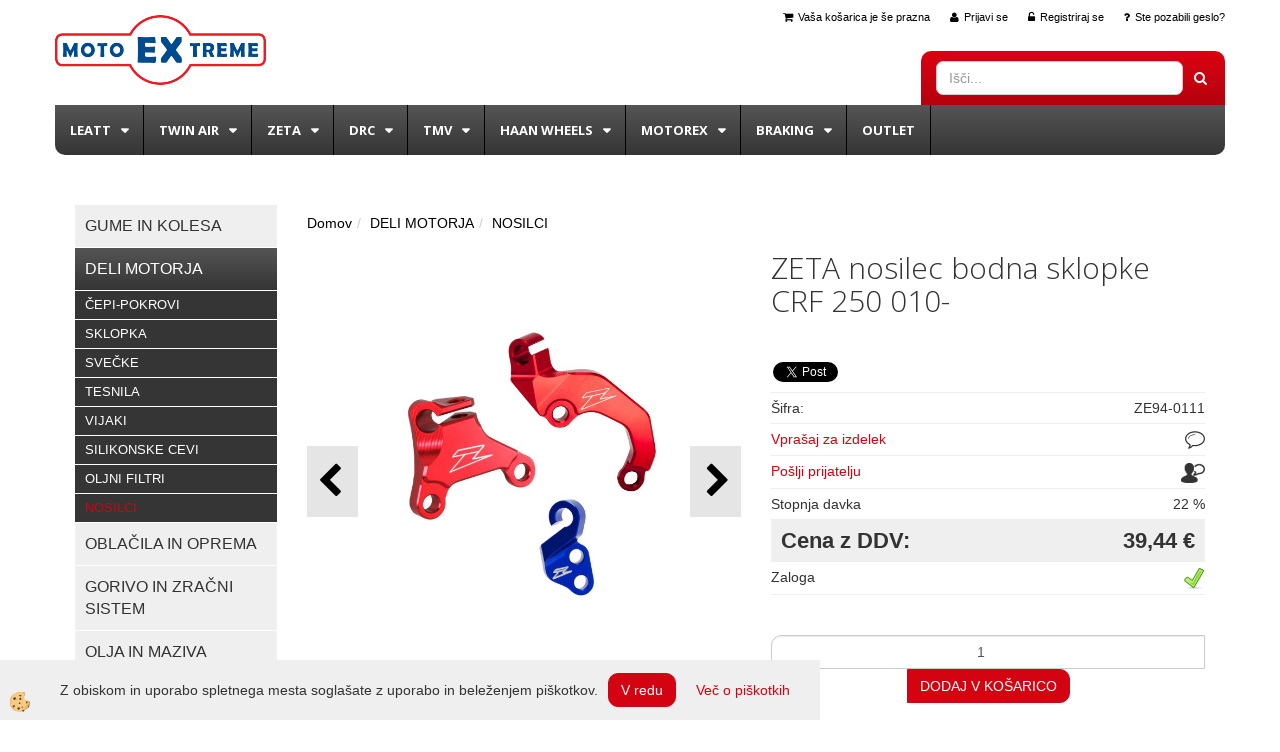

--- FILE ---
content_type: text/html
request_url: https://www.motoextreme.si/default.asp?mid=sl&pid=modul_it&wid=13643&detailid=89272
body_size: 16022
content:
<!DOCTYPE html><html lang="sl"><head><meta charset="utf-8"><title>ZETA nosilec bodna sklopke CRF 250 010-</title>
<meta name="description" content="NOSILCI. NOSILCI. DELI MOTORJA. ZETA nosilec bodna sklopke CRF 250 010-. " />
<meta name="keywords" content="NOSILCI, NOSILCI, DELI, MOTORJA,ZETA, nosilec, bodna, sklopke, CRF, 250, 010-, " />
<link rel="alternate" hreflang="sl" href="/default.asp?mid=sl&pid=modul_it&wid=13643&detailid=89272" />
<link rel="alternate" href="/default.asp?mid=sl&pid=modul_it&wid=13643&detailid=89272" hreflang="x-default" /><link rel="canonical" href="https://www.motoextreme.si/default.asp?mid=sl&amp;pid=modul_it&amp;wid=13643&amp;detailid=89272" />
<meta property="fb:app_id" content="" />
<meta property="og:title" content="ZETA nosilec bodna sklopke CRF 250 010-" />
<meta property="og:image" content="https://www.motoextreme.si/media/SlikeIT/pv001.jpg" />
<meta property="og:type" content="product" />
<meta property="og:url" content="https://www.motoextreme.si/default.asp?mid=sl&amp;pid=modul_it&amp;wid=13643&amp;detailid=89272" />
<meta property="og:description" content="" />
<script type="text/javascript">document.addEventListener("DOMContentLoaded", function(event) {ExternalJSArtikelView(89272,121092,'sl');});</script><link rel="stylesheet" href="/skins/general.css"><link rel="stylesheet" href="/skins/body.css"><link rel="icon" href="/favicon.ico" /><script defer type="text/javascript" src="/js/all.js?5.702" onload="Initialize();"></script><script defer type="text/javascript" src="/js/js_swiper.js?5.702"></script><script defer type="text/javascript" src="/js/sl/js_validation.js?5.702"></script><script defer type="text/javascript" src="/js/sl/js_custom.js?5.702"></script></head><body class="p-sl  wsdetailart">
<div id="boostpage"></div><div class="modal fade" id="elModal" tabindex="-1" role="dialog" aria-labelledby="elModal" aria-hidden="true"><div class="modal-dialog" id="elModalDialog"><div class="modal-content"><div class="modal-header" id="elModalHeaderId">vsebina glave</div><div class="modal-body" id="elModalBodyId">vsebina body</div><div class="modal-footer" id="elModalFooterId"></div></div></div></div><script></script><section class="back_banner"><div class="back_banner_opacity"></div></section>
<div class="global_containter posebna">
<section class="cart_container">
	<div class="container">
		<div class="row">
        	<div class="cart_top"><div class="innerbox"><div class="carttop"> <div class="jeziki"><div class="lan_a_sl"><a href="/domov">slovensko</a></div></div> <div class="kosaricaakcije"><div class="kosaricaakcije_prijavi"><a href="#" rel="nofollow" data-toggle="modal" data-target="#sheet" id="see"><i class="fa fa-user"></i><span>Prijavi se</span></a></div><div class="kosaricaakcije_registriraj"><a href="#" rel="nofollow" data-toggle="modal" data-target="#sheet2" id="see2"><i class="fa fa-unlock-alt"></i><span>Registriraj se</span></a></div><div class="kosaricaakcije_forgotpass"><a href="#" rel="nofollow" data-toggle="modal" data-target="#sheet3" id="see3"><i class="fa fa-question"></i><span>Ste pozabili geslo?</span></a></div></div> <div class="stanjekosarice"><div id="cart_info"><div class="stanjekosarice_carticon"><a href="#" rel="nofollow" data-toggle="modal" data-target="#popupCart"><img src="/images/site/cart.png" alt="Vaša košarica" /></a></div><div class="stanjekosarice_stanje" id="sitecart_vasakosara"><a href="#" rel="nofollow" data-toggle="modal" data-target="#popupCart"><i class="fa fa-shopping-cart"></i><span>Vaša košarica je še prazna</span></a></div></div></div> <div class="wishlist"></div> </div> <div class="modal fade" id="popupCart" tabindex="-1" role="dialog" aria-labelledby="popupCart" aria-hidden="true"><div class="modal-dialog">	<div class="modal-content">		<div class="modal-header"><button type="button" class="close" data-dismiss="modal" aria-hidden="true"><i class="fa fa-times"></i></button><div class="modal-title h4">Stanje košarice</div></div>		<div class="modal-body">Vaša košarica je še prazna</div>		<div class="modal-footer">			<button type="button" class="btn btn-default" data-dismiss="modal">Zapri košarico</button>		</div>	</div></div></div> <div class="modal fade" id="sheet" tabindex="-1" role="dialog" aria-labelledby="sheet" aria-hidden="true">	<div class="modal-dialog">	 <div class="modal-content"> <form method="post" id="frmlogin" name="frmlogin" action="#">	  <div class="modal-header"><button type="button" class="close" data-dismiss="modal" aria-hidden="true"><i class="fa fa-times"></i></button><div  class="modal-title h4">Prijavite se v spletno trgovino</div></div> 	 <div class="modal-body">		  <div class="row loginmodal">			  <div class="carttop_inputs_medium"><div class="form-group"><input class="form-control" name="form_username" type="email" placeholder="Uporabniško ime" /></div></div>		 		<div class="carttop_inputs_medium"><div class="form-group"><input class="form-control" name="form_password" type="password" placeholder="Geslo" /></div></div>			</div>		 </div>    <div class="modal-footer">			<a href="#" rel="nofollow" data-toggle="modal" data-target="#sheet3" id="see3"><span>Ste pozabili geslo?</span></a>     <button type="button" class="btn btn-default" data-dismiss="modal">Zapri</button>     <button type="submit" class="btn btn-primary">Prijavi</button>    </div>	 </form>   </div>  </div> </div> <div class="modal fade" id="sheet2" tabindex="-1" role="dialog" aria-labelledby="sheet2" aria-hidden="true">	 <div class="modal-dialog">		<div class="modal-content">		 <div class="modal-header"><button type="button" class="close" data-dismiss="modal" aria-hidden="true"><i class="fa fa-times" ></i></button><div class="modal-title h4">Registracija</div>		<div class="modal-texttop"><p>&nbsp;</p>

<p>&nbsp;</p>
</div>		</div> 	 <div class="modal-body"><div id="skrijse"><ul class="nav nav-tabs">	<li class="active"><a href="#regfizicne" data-toggle="tab">REGISTRACIJA (fizične osebe)</a></li>	<li><a href="#regpravne" data-toggle="tab">REGISTRACIJA (pravne osebe)</a></li></ul></div><div class="tab-content"> <div class="tab-pane active" id="regfizicne">		<form method="post" name="frmregfiz" id="frmregfiz" action="#">			<input type="hidden" name="partner" value="1" />			<input type="hidden" name="baza" value="gen007" />			<div class="row"><div class="carttop_maintitle"><p>Registracija za fizične osebe</p></div></div>			<div class="row loginmodal">				<div class="carttop_inputs_medium"><div class="form-group"><input class="form-control" autocomplete="email" type="text" name="form_email" value="" placeholder="Email:" /></div></div>				<div class="carttop_inputs_medium"><div class="form-group"><input class="form-control" autocomplete="email" type="text"  name="form_email2" value="" maxlength="50" placeholder="Ponovi Email:" /></div></div>				<div class="carttop_inputs_medium"><div class="form-group"><input class="form-control" type="password" name="form_geslo"  maxlength="50" placeholder="Geslo:" /></div></div>				<div class="carttop_inputs_medium"><div class="form-group"><input class="form-control" type="password" name="form_geslo2" maxlength="50"  placeholder="Ponovi Geslo:" /></div></div>			</div>			<div class="row"><div class="carttop_maintitle"><p>Kontaktni podatki</p></div></div>			<div class="row loginmodal">				<div class="carttop_inputs_xlarge"><div class="form-group" id="SelectCboxDrzFiz"></div></div>				<div class="carttop_inputs_medium"><div class="form-group"><input class="form-control" autocomplete="given-name" type="text" name="kime" value="" maxlength="50" placeholder="Ime:" /></div></div>				<div class="carttop_inputs_medium"><div class="form-group"><input class="form-control" autocomplete="family-name" type="text" name="kpriimek" value="" maxlength="50" placeholder="Priimek:" /></div></div>				<div class="carttop_inputs_xlarge"><div class="form-group"><input class="form-control" autocomplete="street-address" type="text" name="knaslov" value="" maxlength="50" placeholder="Naslov:" /></div></div>				<div class="carttop_inputs_small"><div class="form-group"><input class="form-control" autocomplete="postal-code" onkeyup="FillPostName(this, $('#cboxRegFiz').val(),'kkrajfiz');" type="text"  name="kpostnast"  value="" placeholder="Poštna št." /></div></div>				<div class="carttop_inputs_large"><div class="form-group"><input class="form-control" autocomplete="address-level2" type="text" name="kkraj" id="kkrajfiz" value="" maxlength="50" placeholder="Poštna številka / pošta:" /></div></div>				<div class="carttop_inputs_medium"><div class="form-group"><input class="form-control" autocomplete="tel" type="text" name="ktelefon" value="" maxlength="50" placeholder="Telefon:"></div></div>				<div class="carttop_inputs_large"><div class="form-group"><input class="form-checkbox" type="checkbox" name="cboxGdprSpl"/>Strinjam se s&nbsp;<a onclick="ShowModalPopup('/ajax_splosnipogoji.asp?mid=sl','','elModal-lg OnTop');" title="terms">splošnimi pogoji poslovanja podjetja</a></div></div>				<div class="carttop_inputs_large"><div class="form-group"><input class="form-checkbox" type="checkbox" name="cboxGdprSeg"/>Strinjam se z uporabo podatkov za namen profiliranja/segmentiranja</div></div>			</div>   <div class="register_frmbtn"><div class="modal-textbottom"></div>	<button type="button" class="btn btn-default" data-dismiss="modal">Zapri</button> <button type="submit" class="btn btn-primary">Registriraj se</button></div>		</form> </div><div class="tab-pane" id="regpravne">		<form name="frmregpra" id="frmregpra" method="post" action="#" novalidate="novalidate" >			<input type="hidden" name="partner" value="2" />			<input type="hidden" name="baza" value="gen007" />			<input type="hidden" id="taxvalid" name="taxvalid" value="false" />    		<div class="row"><div class="carttop_maintitle"><p>Registracija za pravne osebe</p></div></div>			<div class="row loginmodal">    		<div class="carttop_inputs_medium"><div class="form-group"><input class="form-control" type="text" name="form_email" value="" maxlength="50" placeholder="Email:" /></div></div>    		<div class="carttop_inputs_medium"><div class="form-group"><input class="form-control" type="text" name="form_email2" value="" maxlength="50" placeholder="Ponovi Email:" /></div></div>    		<div class="carttop_inputs_medium"><div class="form-group"><input class="form-control" type="password"  name="form_geslo" value="" maxlength="50" placeholder="Geslo:" /></div></div>    		<div class="carttop_inputs_medium"><div class="form-group"><input class="form-control" type="password"  name="form_geslo2" value="" maxlength="50" placeholder="Ponovi Geslo:" /></div></div>		</div>    		<div class="row"><div class="carttop_maintitle"><p>Podatki podjetja</p></div></div>			<div class="row loginmodal"><div class="carttop_inputs_medium"><div class="form-group vatinput"><select id="vatnumberprefix" name="vatnumberprefix" class="vatpredpona"><option selected="selected">SI</option></select><input class="form-control" type="text" name="form_davcna" id="vatnumber" value="" maxlength="20" placeholder="Davčna številka" /></div></div>				<div class="carttop_inputs_small"><div class="form-group"><button id="vatbuttoncheckerreg" type="button" onclick="CheckVatNumberReg('VALID','NOT VALID', 'False');" class="btn btn-default">Preveri</button></div></div>				<div class="carttop_inputs_small"><div class="form-group" id="tax_response"></div></div>    		<div class="carttop_inputs_large"><div class="form-group"><input class="form-control" type="text" name="form_podjetje" value="" maxlength="52" placeholder="Ime podjetja:" /></div></div>    		<div class="carttop_inputs_xlarge"><div class="form-group"><input class="form-control" type="text" name="form_naslov" value="" maxlength="100" placeholder="Naslov:" /></div></div>    		<div class="carttop_inputs_small"><div class="form-group"><input class="form-control" type="text" name="form_postnast"  value="" placeholder="Poštna št." /></div></div>			<div class="carttop_inputs_large"><div class="form-group"><input class="form-control" type="text" name="form_kraj" value="" maxlength="50" placeholder="Poštna številka / pošta:" /></div></div>		</div>    		<div class="row"><div class="carttop_maintitle"><p>Kontaktni podatki</p></div></div>			<div class="row loginmodal">				<div class="carttop_inputs_xlarge"><div class="form-group" id="SelectCboxDrzPra"></div></div>				<div class="carttop_inputs_medium"><div class="form-group"><input class="form-control" type="text" name="kime" value="" maxlength="50" placeholder="Ime:" /></div></div>				<div class="carttop_inputs_medium"><div class="form-group"><input class="form-control" type="text" name="kpriimek" value="" maxlength="50" placeholder="Priimek:" /></div></div>				<div class="carttop_inputs_xlarge"><div class="form-group"><input class="form-control" type="text" name="knaslov" value="" maxlength="50" placeholder="Naslov:" /></div></div>				<div class="carttop_inputs_small"><div class="form-group"><input class="form-control" type="text" onkeyup="FillPostName(this, $('#cboxRegPra').val(),'kkrajpra');" name="kpostnast" value="" placeholder="Poštna št." /></div></div>				<div class="carttop_inputs_large"><div class="form-group"><input class="form-control" type="text" name="kkraj" id="kkrajpra" value="" maxlength="50" placeholder="Poštna številka / pošta:" /></div></div>				<div class="carttop_inputs_medium"><div class="form-group"><input class="form-control" type="text" name="ktelefon" value="" maxlength="50" placeholder="Telefon:"></div></div>				<div class="carttop_inputs_large"><div class="form-group"><input class="form-checkbox" type="checkbox" name="cboxGdprSpl"/>Strinjam se s&nbsp;<a onclick="ShowModalPopup('/ajax_splosnipogoji.asp?mid=sl','','elModal-lg OnTop');" title="terms">splošnimi pogoji poslovanja podjetja</a></div></div>				<div class="carttop_inputs_large"><div class="form-group"><input class="form-checkbox" type="checkbox" name="cboxGdprSeg"/>Strinjam se z uporabo podatkov za namen profiliranja/segmentiranja</div></div>		</div>   <div class="register_frmbtn">	<button type="button" class="btn btn-default" data-dismiss="modal">Zapri</button> <button type="submit" class="btn btn-primary">Registriraj se</button></div>		</form></div></div></div></div></div></div><div class="modal fade" id="sheet3" tabindex="-1" role="dialog" aria-labelledby="sheet3" aria-hidden="true">		<form method="post" id="frmforgotpass" name="frmforgotpass">		<input type="hidden" name="tokenforgotpass" value="19166082"/>		<div class="modal-dialog">			<div class="modal-content">				<div class="modal-header"><button type="button" class="close" data-dismiss="modal" aria-hidden="true"><i class="fa fa-times"></i></button><div class="modal-title h4">Ste pozabili geslo?</div></div> 			<div class="modal-body">						<div class="row loginmodal"><div class="carttop_inputs_xlarge"><div class="form-group"><input class="form-control" name="form_forgotemail" id="form_forgotemail" type="email" placeholder="Email:"></div></div></div>						<div class="divSuccess" id="divSuccess"></div>				</div>      <div class="modal-footer">        <button type="button" class="btn btn-default" data-dismiss="modal">Zapri</button>        <button type="submit" class="btn btn-primary">Pošljite mi geslo</button>      </div>    </div>  </div>	</form></div><script type="text/javascript">document.addEventListener("DOMContentLoaded", function(event) { LoadDrzave('sl');$('#sheet2').on('show.bs.modal', function (e){$('#frmregfiz').bootstrapValidator({message: 'Polje je obvezno',feedbackIcons: {valid: 'fa fa-check', invalid: 'fa fa-times', validating: 'fa fa-refresh'},submitHandler: function(validator, form, submitButton) {RegisterUser(form, 'sl', validator);},fields: { form_email: {validators: {notEmpty: {message: 'Polje je obvezno'},emailAddress: {message: 'Prosimo vpišite pravi E-naslov'},stringLength: { min: 0, message: 'Uporabnik z emailom že obstaja'},}},form_email2: {validators: {notEmpty: {message: 'Polje je obvezno'},identical:{field:'form_email',message:'Email naslova se ne ujemata'},stringLength: { min: 0, message: 'Email naslova se ne ujemata'},}},form_geslo: {validators: {notEmpty: {message: 'Polje je obvezno'},stringLength: { min: 6,max: 30, message: 'Polje zahteva 6 znakov'},}},form_geslo2: {validators: {notEmpty: {message: 'Polje je obvezno'},identical:{field:'form_geslo',message:'Gesli se ne ujemata'},}},kime: {validators: {notEmpty: {message: 'Polje je obvezno'},stringLength: { min: 2, max:50, message: 'Polje zahteva 2 znakov'},}},kpriimek: {validators: {notEmpty: {message: 'Polje je obvezno'},stringLength: { min: 3, max:50, message: 'Polje zahteva 5 znakov'},}},ktelefon: {validators: {notEmpty: {message: 'Polje je obvezno'},stringLength: { min: 9, max:20, message: 'Polje zahteva 9 znakov'},}},knaslov: {validators: {notEmpty: {message: 'Polje je obvezno'},stringLength: { min: 3, max:50, message: 'Polje zahteva 5 znakov'},}},kpostnast: {validators: {notEmpty: {message: 'Polje je obvezno'},}},kkraj: {validators: {notEmpty: {message: 'Polje je obvezno'},stringLength: { min: 2, max:50, message: 'Polje zahteva 2 znakov'},}},cboxGdprSpl: {validators: {notEmpty: {message: 'Polje je obvezno'},}},}});});$('#sheet2').on('show.bs.modal', function (e){$('#frmregpra').bootstrapValidator({message: 'Polje je obvezno',feedbackIcons: {valid: 'fa fa-check', invalid: 'fa fa-times', validating: 'fa fa-refresh'},submitHandler: function(validator, form, submitButton) {RegisterUser(form, 'sl', validator);},fields: { form_email: {validators: {notEmpty: {message: 'Polje je obvezno'},emailAddress: {message: 'Prosimo vpišite pravi E-naslov'},stringLength: { min: 0, message: 'Uporabnik z emailom že obstaja'},}},form_email2: {validators: {identical:{field:'form_email', message:'Prosimo vpišite pravi E-naslov'},stringLength: { min: 0, message: 'Email naslova se ne ujemata'},}},form_geslo: {validators: {notEmpty: {message: 'Polje je obvezno'},stringLength: { min: 6,max: 30, message: 'Polje zahteva 6 znakov'},}},form_geslo2: {validators: {notEmpty: {message: 'Polje je obvezno'},identical:{field:'form_geslo',message:'Gesli se ne ujemata'},}},form_davcna: {validators: {notEmpty: {message: 'Polje je obvezno'},}},form_ddvDa: {validators: {notEmpty: {message: 'Polje je obvezno'},}},form_podjetje: {validators: {notEmpty: {message: 'Polje je obvezno'},stringLength: { min: 4, max:50, message: 'Polje zahteva 5 znakov'},}},form_naslov: {validators: {notEmpty: {message: 'Polje je obvezno'},stringLength: { min: 4, max:50, message: 'Polje zahteva 5 znakov'},}},form_postnast: {validators: {notEmpty: {message: 'Polje je obvezno'},}},form_kraj: {validators: {notEmpty: {message: 'Polje je obvezno'},stringLength: { min: 2, max:50, message: 'Polje zahteva 2 znakov'},}},kime: {validators: {notEmpty: {message: 'Polje je obvezno'},stringLength: { min: 2, max:50, message: 'Polje zahteva 2 znakov'},}},kpriimek: {validators: {notEmpty: {message: 'Polje je obvezno'},stringLength: { min: 2, max:50, message: 'Polje zahteva 2 znakov'},}},ktelefon: {validators: {notEmpty: {message: 'Polje je obvezno'},stringLength: { min: 9, max:20, message: 'Polje zahteva 9 znakov'},}},knaslov: {validators: {notEmpty: {message: 'Polje je obvezno'},stringLength: { min: 3, max:50, message: 'Polje zahteva 5 znakov'},}},kpostnast: {validators: {notEmpty: {message: 'Polje je obvezno'},}},kkraj: {validators: {notEmpty: {message: 'Polje je obvezno'},stringLength: { min: 2, max:50, message: 'Polje zahteva 2 znakov'},}},cboxGdprSpl: {validators: {notEmpty: {message: 'Polje je obvezno'},}},}});});$('#sheet3').on('show.bs.modal', function (e){$('#frmforgotpass').bootstrapValidator({message: 'Polje je obvezno',feedbackIcons: {valid: 'fa fa-unlock', invalid: 'fa fa-times', validating: 'fa fa-refresh'},submitHandler: function(validator, form, submitButton) {ForgetPassword(form, validator);},
fields: { form_forgotemail: {validators: {notEmpty: {message: 'Polje je obvezno'},emailAddress: {message: 'Prosimo vpišite pravi E-naslov'},stringLength: { min: 0, message: 'Uporabnik z email naslovom ne obstaja'},}},}});});$('#sheet').on('show.bs.modal', function (e){$('#frmlogin').bootstrapValidator({live: 'disabled',message: 'Polje je obvezno',feedbackIcons: {valid: 'fa fa-unlock', invalid: 'fa fa-times', validating: 'fa fa-refresh'},submitHandler: function(validator, form, submitButton) {LoginAuth(form, validator);},fields: { form_username: { validators: {notEmpty: {message: 'Polje je obvezno'},stringLength: {min: 4,message: 'Polje je obvezno'},}},form_password: {validators: {notEmpty: {message: 'Polje je obvezno'},stringLength: {min: 1,message: 'Geslo ni pravilno'},}}}});}); });</script> <script>document.addEventListener('DOMContentLoaded', function(event){
(function(d, s, id) {
var js, fjs = d.getElementsByTagName(s)[0];if (d.getElementById(id)) return;js = d.createElement(s); js.id = id;js.src = "//connect.facebook.net/en_US/sdk.js";fjs.parentNode.insertBefore(js, fjs);}(document, 'script', 'facebook-jssdk'));
});</script></div></div>
        </div>
	</div>
</section>
<header>
	<div class="container">
		<div class="row">
            <div class="logo"><div class="innerbox"><a href="/domov" ><img src="/images/site/sl/logo.png" alt="Motoextreme" title="Motoextreme" /></a></div></div>
        </div>
    </div>
</header>
<section class="mobile_cart_container visible-xs">
	<div class="container">
		<div class="row">
        	<div class="mobilecartbox">
                <div class="mobile_cart_menu"><a data-toggle="collapse" data-target=".navbar-collapse"><i class="fa fa-bars"></i> Menu</a></div>
                <div class="mobile_cart_cart"><a data-toggle="modal" data-target="#popupCart"><i class="fa fa-shopping-cart"></i> Košarica</a></div>
            </div>
		</div>
    </div>
</section>
<section class="navicontent">
	<div class="container">
    	<div class="search"><div class="innerbox"><form role="form" method="post" id="webshopsearchbox" action="/default.asp?mid=sl&amp;pID=webshopsearch"><div class="input-group"><input class="form-control" type="text" name="txtsearchtext" id="txtsearchtext" value="" placeholder="Išči..."/><span class="input-group-btn"><button id="src_button" class="btn btn-default" type="submit"><i class="fa fa-search"></i><span>IŠČI</span></button></span></div></form></div></div>
    	<div class="row"></div>
    </div>
</section>
<nav><div class="container"><div class="row"><div class="navbar-collapse collapse"><ul class="nav navbar-nav"><li id="xxleatt" class="dropdown"><a class="dropdown-toggle" data-toggle="dropdown" data-target="#ddmenuleatt"  href="#">Leatt</a><ul><li class="dropdown-menu ddmenu_content" id="ddmenuleatt"><div class="ddcontent_vsebina"><div class="innerbox" id="ddmenuleattinnerbox"></div></div></li></ul></li><li id="xxtwinair" class="dropdown"><a class="dropdown-toggle" data-toggle="dropdown" data-target="#ddmenutwinair"  href="#">Twin Air</a><ul><li class="dropdown-menu ddmenu_content" id="ddmenutwinair"><div class="ddcontent_vsebina"><div class="innerbox" id="ddmenutwinairinnerbox"></div></div></li></ul></li><li id="xxzeta" class="dropdown"><a class="dropdown-toggle" data-toggle="dropdown" data-target="#ddmenuzeta"  href="#">Zeta</a><ul><li class="dropdown-menu ddmenu_content" id="ddmenuzeta"><div class="ddcontent_vsebina"><div class="innerbox" id="ddmenuzetainnerbox"></div></div></li></ul></li><li id="xxdrc" class="dropdown"><a class="dropdown-toggle" data-toggle="dropdown" data-target="#ddmenudrc"  href="#">DRC</a><ul><li class="dropdown-menu ddmenu_content" id="ddmenudrc"><div class="ddcontent_vsebina"><div class="innerbox" id="ddmenudrcinnerbox"></div></div></li></ul></li><li id="xxtmv" class="dropdown"><a class="dropdown-toggle" data-toggle="dropdown" data-target="#ddmenutmv"  href="#">TMV</a><ul><li class="dropdown-menu ddmenu_content" id="ddmenutmv"><div class="ddcontent_vsebina"><div class="innerbox" id="ddmenutmvinnerbox"></div></div></li></ul></li><li id="xxhaanwhell" class="dropdown"><a class="dropdown-toggle" data-toggle="dropdown" data-target="#ddmenuhaanwhell"  href="#">Haan wheels</a><ul><li class="dropdown-menu ddmenu_content" id="ddmenuhaanwhell"><div class="ddcontent_vsebina"><div class="innerbox" id="ddmenuhaanwhellinnerbox"></div></div></li></ul></li><li id="xxmotorex" class="dropdown"><a class="dropdown-toggle" data-toggle="dropdown" data-target="#ddmenumotorex"  href="#">Motorex</a><ul><li class="dropdown-menu ddmenu_content" id="ddmenumotorex"><div class="ddcontent_vsebina"><div class="innerbox" id="ddmenumotorexinnerbox"></div></div></li></ul></li><li id="xxbraking" class="dropdown"><a class="dropdown-toggle" data-toggle="dropdown" data-target="#ddmenubraking"  href="#">BRAKING</a><ul><li class="dropdown-menu ddmenu_content" id="ddmenubraking"><div class="ddcontent_vsebina"><div class="innerbox" id="ddmenubrakinginnerbox"></div></div></li></ul></li><li id="xxoutlet" class=""><a  href="/outlet">Outlet</a></li><script type="text/javascript">document.addEventListener("DOMContentLoaded", function(event) { $('#ddmenuleatt').on('show.bs.dropdown', function () { DropContent('leatt', 1,'leatt;;;twinair;;;zeta;;;drc;;;tmv;;;haanwhell;;;motorex;;;braking;;;','sl' ); });
$('#ddmenuleatt').on('hide.bs.dropdown', function () { DropContent('leatt', 0,'leatt;;;twinair;;;zeta;;;drc;;;tmv;;;haanwhell;;;motorex;;;braking;;;','sl'); });
$('#ddmenutwinair').on('show.bs.dropdown', function () { DropContent('twinair', 1,'leatt;;;twinair;;;zeta;;;drc;;;tmv;;;haanwhell;;;motorex;;;braking;;;','sl' ); });
$('#ddmenutwinair').on('hide.bs.dropdown', function () { DropContent('twinair', 0,'leatt;;;twinair;;;zeta;;;drc;;;tmv;;;haanwhell;;;motorex;;;braking;;;','sl'); });
$('#ddmenuzeta').on('show.bs.dropdown', function () { DropContent('zeta', 1,'leatt;;;twinair;;;zeta;;;drc;;;tmv;;;haanwhell;;;motorex;;;braking;;;','sl' ); });
$('#ddmenuzeta').on('hide.bs.dropdown', function () { DropContent('zeta', 0,'leatt;;;twinair;;;zeta;;;drc;;;tmv;;;haanwhell;;;motorex;;;braking;;;','sl'); });
$('#ddmenudrc').on('show.bs.dropdown', function () { DropContent('drc', 1,'leatt;;;twinair;;;zeta;;;drc;;;tmv;;;haanwhell;;;motorex;;;braking;;;','sl' ); });
$('#ddmenudrc').on('hide.bs.dropdown', function () { DropContent('drc', 0,'leatt;;;twinair;;;zeta;;;drc;;;tmv;;;haanwhell;;;motorex;;;braking;;;','sl'); });
$('#ddmenutmv').on('show.bs.dropdown', function () { DropContent('tmv', 1,'leatt;;;twinair;;;zeta;;;drc;;;tmv;;;haanwhell;;;motorex;;;braking;;;','sl' ); });
$('#ddmenutmv').on('hide.bs.dropdown', function () { DropContent('tmv', 0,'leatt;;;twinair;;;zeta;;;drc;;;tmv;;;haanwhell;;;motorex;;;braking;;;','sl'); });
$('#ddmenuhaanwhell').on('show.bs.dropdown', function () { DropContent('haanwhell', 1,'leatt;;;twinair;;;zeta;;;drc;;;tmv;;;haanwhell;;;motorex;;;braking;;;','sl' ); });
$('#ddmenuhaanwhell').on('hide.bs.dropdown', function () { DropContent('haanwhell', 0,'leatt;;;twinair;;;zeta;;;drc;;;tmv;;;haanwhell;;;motorex;;;braking;;;','sl'); });
$('#ddmenumotorex').on('show.bs.dropdown', function () { DropContent('motorex', 1,'leatt;;;twinair;;;zeta;;;drc;;;tmv;;;haanwhell;;;motorex;;;braking;;;','sl' ); });
$('#ddmenumotorex').on('hide.bs.dropdown', function () { DropContent('motorex', 0,'leatt;;;twinair;;;zeta;;;drc;;;tmv;;;haanwhell;;;motorex;;;braking;;;','sl'); });
$('#ddmenubraking').on('show.bs.dropdown', function () { DropContent('braking', 1,'leatt;;;twinair;;;zeta;;;drc;;;tmv;;;haanwhell;;;motorex;;;braking;;;','sl' ); });
$('#ddmenubraking').on('hide.bs.dropdown', function () { DropContent('braking', 0,'leatt;;;twinair;;;zeta;;;drc;;;tmv;;;haanwhell;;;motorex;;;braking;;;','sl'); });
});</script></ul></div></div></div></nav>
<section class="maincontent">
    <div class="container">
    	<div class="row">
            <div class="maincontentbox">
                    <div class="innerbox">
                        <div class="banner_notranja"></div>
                        <div class="row">
                            <div class="mainleft" id="LeftMenu">
                                <div class="closeleftmenu"><div class="row"><a onclick="ToggleMenu();"><i class="fa fa-arrow-circle-left"></i> Zapri</a></div></div>
                                <div class="seknavi"></div>
                                <div><div class="naviit_menu"><div id="navi_it" class="navi_it arrowlistmenu"><ul><li name="navi13416" id="navi13416" class="submenu"><a href="#"><span>GUME IN KOLESA</span></a><ul><li name="navi13422" id="navi13422" class="sekundarna"><a href="/default.asp?mid=sl&pid=modul_it&wid=13422">Gume</a><ul><li name="navi13426" style="display:none;" id="navi13426"  class="terciarna"><a href=" /default.asp?mid=sl&pid=modul_it&wid=13426">Gume</a></li></ul></li><li name="navi13540" id="navi13540" class="sekundarna"><a href="/default.asp?mid=sl&pid=modul_it&wid=13540">DISTANČNIKI NOSILCI</a><ul><li name="navi13541" style="display:none;" id="navi13541"  class="terciarna"><a href=" /default.asp?mid=sl&pid=modul_it&wid=13541">DISTANČNIKI NOSILCI</a></li></ul></li><li name="navi13542" id="navi13542" class="sekundarna"><a href="/default.asp?mid=sl&pid=modul_it&wid=13542">LEŽAJI</a><ul><li name="navi13543" style="display:none;" id="navi13543"  class="terciarna"><a href=" /default.asp?mid=sl&pid=modul_it&wid=13543">LEŽAJI</a></li></ul></li><li name="navi13544" id="navi13544" class="sekundarna"><a href="/default.asp?mid=sl&pid=modul_it&wid=13544">NAPERE</a><ul><li name="navi13545" style="display:none;" id="navi13545"  class="terciarna"><a href=" /default.asp?mid=sl&pid=modul_it&wid=13545">NAPERE</a></li></ul></li><li name="navi13546" id="navi13546" class="sekundarna"><a href="/default.asp?mid=sl&pid=modul_it&wid=13546">OBROČ</a><ul><li name="navi13547" style="display:none;" id="navi13547"  class="terciarna"><a href=" /default.asp?mid=sl&pid=modul_it&wid=13547">OBROČ</a></li></ul></li><li name="navi13548" id="navi13548" class="sekundarna"><a href="/default.asp?mid=sl&pid=modul_it&wid=13548">ORODJA</a><ul><li name="navi13549" style="display:none;" id="navi13549"  class="terciarna"><a href=" /default.asp?mid=sl&pid=modul_it&wid=13549">ORODJA</a></li></ul></li><li name="navi13552" id="navi13552" class="sekundarna"><a href="/default.asp?mid=sl&pid=modul_it&wid=13552">ZAGOZDE</a><ul><li name="navi13553" style="display:none;" id="navi13553"  class="terciarna"><a href=" /default.asp?mid=sl&pid=modul_it&wid=13553">ZAGOZDE</a></li></ul></li><li name="navi13554" id="navi13554" class="sekundarna"><a href="/default.asp?mid=sl&pid=modul_it&wid=13554">ZRAČNICE</a><ul><li name="navi13555" style="display:none;" id="navi13555"  class="terciarna"><a href=" /default.asp?mid=sl&pid=modul_it&wid=13555">ZRAČNICE</a></li></ul></li></ul></li></ul><ul><li name="navi13419" id="navi13419" class="submenu"><a href="#"><span>DELI MOTORJA</span></a><ul><li name="navi13507" id="navi13507" class="sekundarna"><a href="/default.asp?mid=sl&pid=modul_it&wid=13507">ČEPI-POKROVI</a><ul><li name="navi13508" style="display:none;" id="navi13508"  class="terciarna"><a href=" /default.asp?mid=sl&pid=modul_it&wid=13508">ČEPI-POKROVI</a></li></ul></li><li name="navi13509" id="navi13509" class="sekundarna"><a href="/default.asp?mid=sl&pid=modul_it&wid=13509">SKLOPKA</a><ul><li name="navi13510" style="display:none;" id="navi13510"  class="terciarna"><a href=" /default.asp?mid=sl&pid=modul_it&wid=13510">SKLOPKA</a></li></ul></li><li name="navi13511" id="navi13511" class="sekundarna"><a href="/default.asp?mid=sl&pid=modul_it&wid=13511">SVEČKE</a><ul><li name="navi13512" style="display:none;" id="navi13512"  class="terciarna"><a href=" /default.asp?mid=sl&pid=modul_it&wid=13512">SVEČKE</a></li></ul></li><li name="navi13513" id="navi13513" class="sekundarna"><a href="/default.asp?mid=sl&pid=modul_it&wid=13513">TESNILA</a><ul><li name="navi13514" style="display:none;" id="navi13514"  class="terciarna"><a href=" /default.asp?mid=sl&pid=modul_it&wid=13514">TESNILA</a></li></ul></li><li name="navi13515" id="navi13515" class="sekundarna"><a href="/default.asp?mid=sl&pid=modul_it&wid=13515">VIJAKI</a><ul><li name="navi13516" style="display:none;" id="navi13516"  class="terciarna"><a href=" /default.asp?mid=sl&pid=modul_it&wid=13516">VIJAKI</a></li></ul></li><li name="navi13563" id="navi13563" class="sekundarna"><a href="/default.asp?mid=sl&pid=modul_it&wid=13563">SILIKONSKE CEVI</a><ul><li name="navi13564" style="display:none;" id="navi13564"  class="terciarna"><a href=" /default.asp?mid=sl&pid=modul_it&wid=13564">SILIKONSKE CEVI</a></li></ul></li><li name="navi13572" id="navi13572" class="sekundarna"><a href="/oljni-filtri">OLJNI FILTRI</a><ul><li name="navi13573" style="display:none;" id="navi13573"  class="terciarna"><a href=" /default.asp?mid=sl&pid=modul_it&wid=13573">OLJNI FILTRI</a></li></ul></li><li name="navi13642" id="navi13642" class="sekundarna"><a href="/default.asp?mid=sl&pid=modul_it&wid=13642">NOSILCI</a><ul><li name="navi13643" style="display:none;" id="navi13643"  class="terciarna"><a href=" /default.asp?mid=sl&pid=modul_it&wid=13643">NOSILCI</a></li></ul></li></ul></li></ul><ul><li name="navi13460" id="navi13460" class="submenu"><a href="#"><span>OBLAČILA IN OPREMA</span></a><ul><li name="navi13485" id="navi13485" class="sekundarna"><a href="/default.asp?mid=sl&pid=modul_it&wid=13485">ČELADE</a><ul><li name="navi13486" style="display:none;" id="navi13486"  class="terciarna"><a href=" /default.asp?mid=sl&pid=modul_it&wid=13486">ČELADE</a></li></ul></li><li name="navi13463" id="navi13463" class="sekundarna"><a href="/default.asp?mid=sl&pid=modul_it&wid=13463">KOLENSKA OPORNICA</a><ul><li name="navi13464" style="display:none;" id="navi13464"  class="terciarna"><a href=" /default.asp?mid=sl&pid=modul_it&wid=13464">KOLENSKA OPORNICA</a></li></ul></li><li name="navi13484" id="navi13484" class="sekundarna"><a href="/default.asp?mid=sl&pid=modul_it&wid=13484">ŠČITNIK TELESA</a><ul><li name="navi13501" style="display:none;" id="navi13501"  class="terciarna"><a href=" /default.asp?mid=sl&pid=modul_it&wid=13501">ŠČITNIK TELESA</a></li></ul></li><li name="navi13487" id="navi13487" class="sekundarna"><a href="/default.asp?mid=sl&pid=modul_it&wid=13487">DEŽNI PLAŠČI</a><ul><li name="navi13488" style="display:none;" id="navi13488"  class="terciarna"><a href=" /default.asp?mid=sl&pid=modul_it&wid=13488">DEŽNI PLAŠČI</a></li></ul></li><li name="navi13489" id="navi13489" class="sekundarna"><a href="/default.asp?mid=sl&pid=modul_it&wid=13489">DODATKI</a><ul><li name="navi13490" style="display:none;" id="navi13490"  class="terciarna"><a href=" /default.asp?mid=sl&pid=modul_it&wid=13490">DODATKI</a></li></ul></li><li name="navi13491" id="navi13491" class="sekundarna"><a href="/default.asp?mid=sl&pid=modul_it&wid=13491">JAKNE</a><ul><li name="navi13492" style="display:none;" id="navi13492"  class="terciarna"><a href=" /default.asp?mid=sl&pid=modul_it&wid=13492">JAKNE</a></li></ul></li><li name="navi13493" id="navi13493" class="sekundarna"><a href="/default.asp?mid=sl&pid=modul_it&wid=13493">KAPA</a><ul><li name="navi13494" style="display:none;" id="navi13494"  class="terciarna"><a href=" /default.asp?mid=sl&pid=modul_it&wid=13494">KAPA</a></li></ul></li><li name="navi13499" id="navi13499" class="sekundarna"><a href="/default.asp?mid=sl&pid=modul_it&wid=13499">DRESI</a><ul><li name="navi13500" style="display:none;" id="navi13500"  class="terciarna"><a href=" /default.asp?mid=sl&pid=modul_it&wid=13500">DRESI</a></li></ul></li><li name="navi13502" id="navi13502" class="sekundarna"><a href="/default.asp?mid=sl&pid=modul_it&wid=13502">TORBE NAHRBTNIKI</a><ul><li name="navi13503" style="display:none;" id="navi13503"  class="terciarna"><a href=" /default.asp?mid=sl&pid=modul_it&wid=13503">TORBE NAHRBTNIKI</a></li></ul></li><li name="navi13574" id="navi13574" class="sekundarna"><a href="/default.asp?mid=sl&pid=modul_it&wid=13574">ŠČITNIK NOGE</a><ul><li name="navi13575" style="display:none;" id="navi13575"  class="terciarna"><a href=" /default.asp?mid=sl&pid=modul_it&wid=13575">ŠČITNIK NOGE</a></li></ul></li><li name="navi13576" id="navi13576" class="sekundarna"><a href="/default.asp?mid=sl&pid=modul_it&wid=13576">ŠČITNIK ROKE</a><ul><li name="navi13577" style="display:none;" id="navi13577"  class="terciarna"><a href=" /default.asp?mid=sl&pid=modul_it&wid=13577">ŠČITNIK ROKE</a></li></ul></li><li name="navi13618" id="navi13618" class="sekundarna"><a href="/default.asp?mid=sl&pid=modul_it&wid=13618">ROKAVICE</a><ul><li name="navi13619" style="display:none;" id="navi13619"  class="terciarna"><a href=" /default.asp?mid=sl&pid=modul_it&wid=13619">ROKAVICE</a></li></ul></li><li name="navi13622" id="navi13622" class="sekundarna"><a href="/default.asp?mid=sl&pid=modul_it&wid=13622">HLAČE</a><ul><li name="navi13623" style="display:none;" id="navi13623"  class="terciarna"><a href=" /default.asp?mid=sl&pid=modul_it&wid=13623">HLAČE</a></li></ul></li><li name="navi13651" id="navi13651" class="sekundarna"><a href="/default.asp?mid=sl&pid=modul_it&wid=13651"></a><ul><li name="navi13652" style="display:none;" id="navi13652"  class="terciarna"><a href=" /default.asp?mid=sl&pid=modul_it&wid=13652"></a></li></ul></li><li name="navi13653" id="navi13653" class="sekundarna"><a href="/default.asp?mid=sl&pid=modul_it&wid=13653">OČALA</a><ul><li name="navi13654" style="display:none;" id="navi13654"  class="terciarna"><a href=" /default.asp?mid=sl&pid=modul_it&wid=13654">OČALA</a></li></ul></li><li name="navi13655" id="navi13655" class="sekundarna"><a href="/default.asp?mid=sl&pid=modul_it&wid=13655">VRATNA OPORNNICA</a><ul><li name="navi13656" style="display:none;" id="navi13656"  class="terciarna"><a href=" /default.asp?mid=sl&pid=modul_it&wid=13656">VRATNA OPORNNICA</a></li></ul></li><li name="navi13673" id="navi13673" class="sekundarna"><a href="/default.asp?mid=sl&pid=modul_it&wid=13673">ČEVLJI</a><ul><li name="navi13674" style="display:none;" id="navi13674"  class="terciarna"><a href=" /default.asp?mid=sl&pid=modul_it&wid=13674">ČEVLJI</a></li></ul></li><li name="navi13675" id="navi13675" class="sekundarna"><a href="/default.asp?mid=sl&pid=modul_it&wid=13675">VRATNA OPORNICA</a><ul><li name="navi13676" style="display:none;" id="navi13676"  class="terciarna"><a href=" /default.asp?mid=sl&pid=modul_it&wid=13676">VRATNA OPORNICA</a></li></ul></li><li name="navi13791" id="navi13791" class="sekundarna"><a href="/default.asp?mid=sl&pid=modul_it&wid=13791">MAJICA</a><ul><li name="navi13792" style="display:none;" id="navi13792"  class="terciarna"><a href=" /default.asp?mid=sl&pid=modul_it&wid=13792">MAJICA</a></li></ul></li></ul></li></ul><ul><li name="navi13475" id="navi13475" class="submenu"><a href="#"><span>GORIVO IN ZRAČNI SISTEM</span></a><ul><li name="navi13478" id="navi13478" class="sekundarna"><a href="/default.asp?mid=sl&pid=modul_it&wid=13478">ZRAČNI FILTER</a><ul><li name="navi13479" style="display:none;" id="navi13479"  class="terciarna"><a href=" /default.asp?mid=sl&pid=modul_it&wid=13479">ZRAČNI FILTER</a></li></ul></li><li name="navi13526" id="navi13526" class="sekundarna"><a href="/default.asp?mid=sl&pid=modul_it&wid=13526">DODATKI</a><ul><li name="navi13527" style="display:none;" id="navi13527"  class="terciarna"><a href=" /default.asp?mid=sl&pid=modul_it&wid=13527">DODATKI</a></li></ul></li><li name="navi13528" id="navi13528" class="sekundarna"><a href="/default.asp?mid=sl&pid=modul_it&wid=13528">GORIVO</a><ul><li name="navi13529" style="display:none;" id="navi13529"  class="terciarna"><a href=" /default.asp?mid=sl&pid=modul_it&wid=13529">GORIVO</a></li></ul></li><li name="navi13530" id="navi13530" class="sekundarna"><a href="/default.asp?mid=sl&pid=modul_it&wid=13530">GP PRAŠNIA ZAŠČ</a><ul><li name="navi13531" style="display:none;" id="navi13531"  class="terciarna"><a href=" /default.asp?mid=sl&pid=modul_it&wid=13531">GP PRAŠNIA ZAŠČ</a></li></ul></li><li name="navi13534" id="navi13534" class="sekundarna"><a href="/default.asp?mid=sl&pid=modul_it&wid=13534">POKROV FILTRA</a><ul><li name="navi13535" style="display:none;" id="navi13535"  class="terciarna"><a href=" /default.asp?mid=sl&pid=modul_it&wid=13535">POKROV FILTRA</a></li></ul></li><li name="navi13538" id="navi13538" class="sekundarna"><a href="/default.asp?mid=sl&pid=modul_it&wid=13538">PRAŠNI FILTRI</a><ul><li name="navi13539" style="display:none;" id="navi13539"  class="terciarna"><a href=" /default.asp?mid=sl&pid=modul_it&wid=13539">PRAŠNI FILTRI</a></li></ul></li></ul></li></ul><ul><li name="navi13480" id="navi13480" class="submenu"><a href="#"><span>OLJA IN MAZIVA</span></a><ul><li name="navi13481" id="navi13481" class="sekundarna"><a href="/default.asp?mid=sl&pid=modul_it&wid=13481">NEGA ZRAČNEGA FILTRA</a><ul><li name="navi13482" style="display:none;" id="navi13482"  class="terciarna"><a href=" /default.asp?mid=sl&pid=modul_it&wid=13482">NEGA ZRAČNEGA FILTRA</a></li></ul></li><li name="navi13578" id="navi13578" class="sekundarna"><a href="/default.asp?mid=sl&pid=modul_it&wid=13578">ČISTILA</a><ul><li name="navi13579" style="display:none;" id="navi13579"  class="terciarna"><a href=" /default.asp?mid=sl&pid=modul_it&wid=13579">ČISTILA</a></li></ul></li><li name="navi13580" id="navi13580" class="sekundarna"><a href="/default.asp?mid=sl&pid=modul_it&wid=13580">HLADILNA TEKOČINA</a><ul><li name="navi13581" style="display:none;" id="navi13581"  class="terciarna"><a href=" /default.asp?mid=sl&pid=modul_it&wid=13581">HLADILNA TEKOČINA</a></li></ul></li><li name="navi13582" id="navi13582" class="sekundarna"><a href="/default.asp?mid=sl&pid=modul_it&wid=13582">MAZIVA</a><ul><li name="navi13583" style="display:none;" id="navi13583"  class="terciarna"><a href=" /default.asp?mid=sl&pid=modul_it&wid=13583">MAZIVA</a></li></ul></li><li name="navi13584" id="navi13584" class="sekundarna"><a href="/default.asp?mid=sl&pid=modul_it&wid=13584">OLJE</a><ul><li name="navi13585" style="display:none;" id="navi13585"  class="terciarna"><a href=" /default.asp?mid=sl&pid=modul_it&wid=13585">OLJE</a></li></ul></li><li name="navi13586" id="navi13586" class="sekundarna"><a href="/default.asp?mid=sl&pid=modul_it&wid=13586">VZMETENJE</a><ul><li name="navi13587" style="display:none;" id="navi13587"  class="terciarna"><a href=" /default.asp?mid=sl&pid=modul_it&wid=13587">VZMETENJE</a></li></ul></li></ul></li></ul><ul><li name="navi13517" id="navi13517" class="submenu"><a href="#"><span>ELEKTRIČNI DELI</span></a><ul><li name="navi13520" id="navi13520" class="sekundarna"><a href="/default.asp?mid=sl&pid=modul_it&wid=13520">STIKALA</a><ul><li name="navi13521" style="display:none;" id="navi13521"  class="terciarna"><a href=" /default.asp?mid=sl&pid=modul_it&wid=13521">STIKALA</a></li></ul></li><li name="navi13522" id="navi13522" class="sekundarna"><a href="/default.asp?mid=sl&pid=modul_it&wid=13522">ŠTEVEC UR MOTORJA</a><ul><li name="navi13523" style="display:none;" id="navi13523"  class="terciarna"><a href=" /default.asp?mid=sl&pid=modul_it&wid=13523">ŠTEVEC UR MOTORJA</a></li></ul></li></ul></li></ul><ul><li name="navi13556" id="navi13556" class="submenu"><a href="#"><span>IZPUH</span></a><ul><li name="navi13557" id="navi13557" class="sekundarna"><a href="/default.asp?mid=sl&pid=modul_it&wid=13557">DUŠILNA VOLNA</a><ul><li name="navi13558" style="display:none;" id="navi13558"  class="terciarna"><a href=" /default.asp?mid=sl&pid=modul_it&wid=13558">DUŠILNA VOLNA</a></li></ul></li><li name="navi13559" id="navi13559" class="sekundarna"><a href="/default.asp?mid=sl&pid=modul_it&wid=13559">ORODJE</a><ul><li name="navi13560" style="display:none;" id="navi13560"  class="terciarna"><a href=" /default.asp?mid=sl&pid=modul_it&wid=13560">ORODJE</a></li></ul></li></ul></li></ul><ul><li name="navi13565" id="navi13565" class="submenu"><a href="#"><span>ZAVORE</span></a><ul><li name="navi13566" id="navi13566" class="sekundarna"><a href="/default.asp?mid=sl&pid=modul_it&wid=13566">VIJAKI</a><ul><li name="navi13567" style="display:none;" id="navi13567"  class="terciarna"><a href=" /default.asp?mid=sl&pid=modul_it&wid=13567">VIJAKI</a></li></ul></li><li name="navi13568" id="navi13568" class="sekundarna"><a href="/default.asp?mid=sl&pid=modul_it&wid=13568">ZGLOB ZAVORNEGA PEDALA</a><ul><li name="navi13569" style="display:none;" id="navi13569"  class="terciarna"><a href=" /default.asp?mid=sl&pid=modul_it&wid=13569">ZGLOB ZAVORNEGA PEDALA</a></li></ul></li><li name="navi13631" id="navi13631" class="sekundarna"><a href="/default.asp?mid=sl&pid=modul_it&wid=13631">ZAVORNA TEKOČINA</a><ul><li name="navi13632" style="display:none;" id="navi13632"  class="terciarna"><a href=" /default.asp?mid=sl&pid=modul_it&wid=13632">ZAVORNA TEKOČINA</a></li></ul></li><li name="navi13662" id="navi13662" class="sekundarna"><a href="/default.asp?mid=sl&pid=modul_it&wid=13662">ČEPI-POKROVI</a><ul><li name="navi13663" style="display:none;" id="navi13663"  class="terciarna"><a href=" /default.asp?mid=sl&pid=modul_it&wid=13663">ČEPI-POKROVI</a></li></ul></li><li name="navi13664" id="navi13664" class="sekundarna"><a href="/default.asp?mid=sl&pid=modul_it&wid=13664">DISTANČNIKI NOSILCI</a><ul><li name="navi13665" style="display:none;" id="navi13665"  class="terciarna"><a href=" /default.asp?mid=sl&pid=modul_it&wid=13665">DISTANČNIKI NOSILCI</a></li></ul></li><li name="navi13666" id="navi13666" class="sekundarna"><a href="/default.asp?mid=sl&pid=modul_it&wid=13666">ZAVORNE OBLOGE</a><ul><li name="navi13667" style="display:none;" id="navi13667"  class="terciarna"><a href=" /default.asp?mid=sl&pid=modul_it&wid=13667">ZAVORNE OBLOGE</a></li></ul></li><li name="navi13668" id="navi13668" class="sekundarna"><a href="/default.asp?mid=sl&pid=modul_it&wid=13668">ZAVORNI DISK</a><ul><li name="navi13669" style="display:none;" id="navi13669"  class="terciarna"><a href=" /default.asp?mid=sl&pid=modul_it&wid=13669">ZAVORNI DISK</a></li></ul></li></ul></li></ul><ul><li name="navi13588" id="navi13588" class="submenu"><a href="#"><span>KRMILJENJE</span></a><ul><li name="navi13589" id="navi13589" class="sekundarna"><a href="/default.asp?mid=sl&pid=modul_it&wid=13589">ROČKE ZA PLIN</a><ul><li name="navi13590" style="display:none;" id="navi13590"  class="terciarna"><a href=" /default.asp?mid=sl&pid=modul_it&wid=13590">ROČKE ZA PLIN</a></li></ul></li><li name="navi13591" id="navi13591" class="sekundarna"><a href="/default.asp?mid=sl&pid=modul_it&wid=13591">ČEPI</a><ul><li name="navi13592" style="display:none;" id="navi13592"  class="terciarna"><a href=" /default.asp?mid=sl&pid=modul_it&wid=13592">ČEPI</a></li></ul></li><li name="navi13593" id="navi13593" class="sekundarna"><a href="/default.asp?mid=sl&pid=modul_it&wid=13593">DISTANČNIKI NOSILCI</a><ul><li name="navi13594" style="display:none;" id="navi13594"  class="terciarna"><a href=" /default.asp?mid=sl&pid=modul_it&wid=13594">DISTANČNIKI NOSILCI</a></li></ul></li><li name="navi13595" id="navi13595" class="sekundarna"><a href="/default.asp?mid=sl&pid=modul_it&wid=13595">GUMI ROČKE</a><ul><li name="navi13596" style="display:none;" id="navi13596"  class="terciarna"><a href=" /default.asp?mid=sl&pid=modul_it&wid=13596">GUMI ROČKE</a></li></ul></li><li name="navi13597" id="navi13597" class="sekundarna"><a href="/default.asp?mid=sl&pid=modul_it&wid=13597">KRMILA</a><ul><li name="navi13598" style="display:none;" id="navi13598"  class="terciarna"><a href=" /default.asp?mid=sl&pid=modul_it&wid=13598">KRMILA</a></li></ul></li><li name="navi13599" id="navi13599" class="sekundarna"><a href="/default.asp?mid=sl&pid=modul_it&wid=13599">LEŽAJI</a><ul><li name="navi13600" style="display:none;" id="navi13600"  class="terciarna"><a href=" /default.asp?mid=sl&pid=modul_it&wid=13600">LEŽAJI</a></li></ul></li><li name="navi13601" id="navi13601" class="sekundarna"><a href="/default.asp?mid=sl&pid=modul_it&wid=13601">ORODJE</a><ul><li name="navi13602" style="display:none;" id="navi13602"  class="terciarna"><a href=" /default.asp?mid=sl&pid=modul_it&wid=13602">ORODJE</a></li></ul></li><li name="navi13603" id="navi13603" class="sekundarna"><a href="/default.asp?mid=sl&pid=modul_it&wid=13603">PENCA</a><ul><li name="navi13604" style="display:none;" id="navi13604"  class="terciarna"><a href=" /default.asp?mid=sl&pid=modul_it&wid=13604">PENCA</a></li></ul></li><li name="navi13605" id="navi13605" class="sekundarna"><a href="/default.asp?mid=sl&pid=modul_it&wid=13605">ROČKE</a><ul><li name="navi13606" style="display:none;" id="navi13606"  class="terciarna"><a href=" /default.asp?mid=sl&pid=modul_it&wid=13606">ROČKE</a></li></ul></li><li name="navi13607" id="navi13607" class="sekundarna"><a href="/default.asp?mid=sl&pid=modul_it&wid=13607">TAČKE MENJALNIKA</a><ul><li name="navi13608" style="display:none;" id="navi13608"  class="terciarna"><a href=" /default.asp?mid=sl&pid=modul_it&wid=13608">TAČKE MENJALNIKA</a></li></ul></li><li name="navi13609" id="navi13609" class="sekundarna"><a href="/default.asp?mid=sl&pid=modul_it&wid=13609">TAČKE ZADNJE ZAVORE</a><ul><li name="navi13610" style="display:none;" id="navi13610"  class="terciarna"><a href=" /default.asp?mid=sl&pid=modul_it&wid=13610">TAČKE ZADNJE ZAVORE</a></li></ul></li><li name="navi13620" id="navi13620" class="sekundarna"><a href="/default.asp?mid=sl&pid=modul_it&wid=13620">PLETENICE</a><ul><li name="navi13621" style="display:none;" id="navi13621"  class="terciarna"><a href=" /default.asp?mid=sl&pid=modul_it&wid=13621">PLETENICE</a></li></ul></li><li name="navi13629" id="navi13629" class="sekundarna"><a href="/default.asp?mid=sl&pid=modul_it&wid=13629">DODATKI</a><ul><li name="navi13630" style="display:none;" id="navi13630"  class="terciarna"><a href=" /default.asp?mid=sl&pid=modul_it&wid=13630">DODATKI</a></li></ul></li></ul></li></ul><ul><li name="navi13612" id="navi13612" class="submenu"><a href="#"><span>VZDRŽEVANJE</span></a><ul><li name="navi13613" id="navi13613" class="sekundarna"><a href="/default.asp?mid=sl&pid=modul_it&wid=13613">DODATKI</a><ul><li name="navi13614" style="display:none;" id="navi13614"  class="terciarna"><a href=" /default.asp?mid=sl&pid=modul_it&wid=13614">DODATKI</a></li></ul></li><li name="navi13624" id="navi13624" class="sekundarna"><a href="/default.asp?mid=sl&pid=modul_it&wid=13624">NALOŽNE DESKE</a><ul><li name="navi13625" style="display:none;" id="navi13625"  class="terciarna"><a href=" /default.asp?mid=sl&pid=modul_it&wid=13625">NALOŽNE DESKE</a></li></ul></li><li name="navi13626" id="navi13626" class="sekundarna"><a href="/default.asp?mid=sl&pid=modul_it&wid=13626">ZATEGOVALNNI TRAK</a><ul><li name="navi13627" style="display:none;" id="navi13627"  class="terciarna"><a href=" /default.asp?mid=sl&pid=modul_it&wid=13627">ZATEGOVALNNI TRAK</a></li></ul></li></ul></li></ul><ul><li name="navi13615" id="navi13615" class="submenu"><a href="#"><span>ZUNANJOST</span></a><ul><li name="navi13616" id="navi13616" class="sekundarna"><a href="/default.asp?mid=sl&pid=modul_it&wid=13616">ZAŠČITA</a><ul><li name="navi13617" style="display:none;" id="navi13617"  class="terciarna"><a href=" /default.asp?mid=sl&pid=modul_it&wid=13617">ZAŠČITA</a></li></ul></li><li name="navi13633" id="navi13633" class="sekundarna"><a href="/default.asp?mid=sl&pid=modul_it&wid=13633">START SISTEMI</a><ul><li name="navi13634" style="display:none;" id="navi13634"  class="terciarna"><a href=" /default.asp?mid=sl&pid=modul_it&wid=13634">START SISTEMI</a></li></ul></li></ul></li></ul><ul><li name="navi13635" id="navi13635" class="submenu"><a href="#"><span>VERIGE IN ZOBNIKI</span></a><ul><li name="navi13636" id="navi13636" class="sekundarna"><a href="/default.asp?mid=sl&pid=modul_it&wid=13636">ZAŠČITA</a><ul><li name="navi13637" style="display:none;" id="navi13637"  class="terciarna"><a href=" /default.asp?mid=sl&pid=modul_it&wid=13637">ZAŠČITA</a></li></ul></li><li name="navi13638" id="navi13638" class="sekundarna"><a href="/default.asp?mid=sl&pid=modul_it&wid=13638">VERIGA</a><ul><li name="navi13639" style="display:none;" id="navi13639"  class="terciarna"><a href=" /default.asp?mid=sl&pid=modul_it&wid=13639">VERIGA</a></li></ul></li><li name="navi13640" id="navi13640" class="sekundarna"><a href="/default.asp?mid=sl&pid=modul_it&wid=13640">ZOBNIKI</a><ul><li name="navi13641" style="display:none;" id="navi13641"  class="terciarna"><a href=" /default.asp?mid=sl&pid=modul_it&wid=13641">ZOBNIKI</a></li></ul></li></ul></li></ul><ul><li name="navi13657" id="navi13657" class="submenu"><a href="#"><span>VZMETENJE</span></a><ul><li name="navi13658" id="navi13658" class="sekundarna"><a href="/default.asp?mid=sl&pid=modul_it&wid=13658">LEŽAJI</a><ul><li name="navi13659" style="display:none;" id="navi13659"  class="terciarna"><a href=" /default.asp?mid=sl&pid=modul_it&wid=13659">LEŽAJI</a></li></ul></li><li name="navi13660" id="navi13660" class="sekundarna"><a href="/default.asp?mid=sl&pid=modul_it&wid=13660">ORODJE</a><ul><li name="navi13661" style="display:none;" id="navi13661"  class="terciarna"><a href=" /default.asp?mid=sl&pid=modul_it&wid=13661">ORODJE</a></li></ul></li></ul></li></ul><ul><li name="navi13670" id="navi13670"><a href="/default.asp?mid=sl&pid=modul_it&wid=13670"><span>outlet</span></a><ul><li style="display:none;" name="navi13671" id="navi13671" class="sekundarna"><a href="/default.asp?mid=sl&pid=modul_it&wid=13671">outlet</a><ul><li name="navi13672" style="display:none;" id="navi13672"  class="terciarna"><a href=" /default.asp?mid=sl&pid=modul_it&wid=13672">outlet</a></li></ul></li></ul></li></ul></div></div><script type="text/javascript">document.addEventListener('DOMContentLoaded', function(event) {var parentTag = $('li[name="navi13643"]').parent();$('li[name="navi13643"]').addClass('active open');if (parentTag.get(0)!=null){while(parentTag.get(0).tagName!='DIV'){if (parentTag.get(0).tagName=='LI'){parentTag.addClass('active open');}parentTag = parentTag.parent();}}});</script></div>
                                <div class="leftbox2"></div>
                                <div class="leftbox3"></div>
                            </div>	
                            <div class="mainright"><div class="innerbox" id="mainajax"><ol class="breadcrumb"><li><a href="/domov">Domov</a></li><li><a href="/default.asp?mid=sl&pid=modul_it&wid=13419">DELI MOTORJA</a></li><li><a href="/default.asp?mid=sl&pid=modul_it&wid=13642">NOSILCI</a></li></ol><div class="detail_izdelka row"><div class="detail_topleft"><div class="innerbox"><div id="primarnaslika"><div class="da-swiper-top"><div class="swiper-container" id="swajp-obj-artslika"><div class="swiper-wrapper"><div class="swiper-slide" id="swajp-artslika-1"><div class="detail_slika"><a title="ZETA nosilec bodna sklopke CRF 250 010-"><img src="/media/SlikeIT//pv001.jpg" alt="ZETA nosilec bodna sklopke CRF 250 010-" /></a></div></div></div></div><div class="swiper-button-next" id="swajp-next-artslika"></div><div class="swiper-button-prev" id="swajp-prev-artslika"></div></div><div class="swiper-thumbs"><div class="swiper-container" id="swajp-pag-artslika"><div class="swiper-wrapper"></div></div></div>	<script type="text/javascript">document.addEventListener('DOMContentLoaded', function(event){ var oThumbsSlider = new Swiper('#swajp-pag-artslika', {spaceBetween:10, slidesPerView: 4, watchSlidesVisibility: true, watchSlidesProgress:true}); var galleryTop = new Swiper('#swajp-obj-artslika', {spaceBetween: 10, loop:true, navigation:{nextEl: '#swajp-next-artslika', prevEl: '#swajp-prev-artslika'}, thumbs: {swiper: oThumbsSlider}});galleryTop.on('click', function () {ShowModalPopup('/ajax_getArtikelPict.asp?mid=sl&ArtikelID=89272&OpcijaID=121092&realindex=' + galleryTop.realIndex + '','','modal-lg');	});});</script></div></div></div><div class="detail_topright"><div class="innerbox"><div class="detail_naziv"><h1>ZETA nosilec bodna sklopke CRF 250 010-</h1></div><div class="detail_kropis"></div><div class="detail_social"><div class="detail_facebook"><script>document.addEventListener("DOMContentLoaded", function(event) { window.fbAsyncInit = function() {
FB.init({appId      : '',cookie     : true,  xfbml      : true,  version    : 'v2.10' });
};
});</script><div class="fb-like" data-href="https://www.motoextreme.si/default.asp?mid=sl&amp;pid=modul_it&amp;wid=13643&amp;detailid=89272" data-layout="button_count" data-show-faces="false" data-send="false"></div></div><div class="detail_twitter"><a href="https://twitter.com/share" class="twitter-share-button"></a><script>document.addEventListener("DOMContentLoaded", function(event) { !function(d,s,id){var js,fjs=d.getElementsByTagName(s)[0],p=/^http:/.test(d.location)?'http':'https';if(!d.getElementById(id)){js=d.createElement(s);js.id=id;js.async=true;js.src=p+'://platform.twitter.com/widgets.js';fjs.parentNode.insertBefore(js,fjs);}}(document, 'script', 'twitter-wjs');});</script></div></div><div class="detail_sifra" id="divSifraID"><div class="detail_sifra_opis">Šifra: </div><div class="detail_sifra_value">ZE94-0111</div></div><div class="detail_sifra" id="divOEMID"></div><div id="opt_askabout"><div id="vprasanje_poslano" class="detail_sifra"><div class="detail_vprasanje_opis"><a href="javascript:VprasajPoIzdelku(89272,121092,'sl');">Vprašaj za izdelek</a></div><div class="detail_vprasanje_value"><img onclick="VprasajPoIzdelku(89272,121092,'sl');" src="/images/site/vprasanje.png" alt="Vprašaj za izdelek"/></div></div><div id="idVprasanje"></div></div><div id="opt_posljiprijatelju"><div id="prijatelj_poslano" class="detail_sifra"><div class="detail_vprasanje_opis"><a href="javascript:Send2Friend(89272,121092,'sl');">Pošlji prijatelju</a></div><div class="detail_vprasanje_value"><img onclick="Send2Friend(89272,121092,'sl');" src="/images/site/posljiprijatelju.png" alt="Pošlji prijatelju"/></div></div><div id="idPosljiPrijatelju"></div></div><div class="detail_popust"><div class="detail_popust_opis">Stopnja davka</div><div class="detail_popust_value">22 %</div></div><div class="detail_cena"><div class="detail_cena_opis">Cena z DDV: </div><div class="detail_cena_value">39,44&nbsp;€</div></div><div class="detail_cena" id="cenawithoptionals"></div><div class="cadetailbox cd121092"></div><script>document.addEventListener("DOMContentLoaded", function(event) { TillMidnight('121092', 5, 'sl'); });</script><input type="hidden" id="seloptionid" value="121092"/><div id="divZalogaID" class="detail_zaloga"><div class="detail_zaloga_opis">Zaloga</div><div class="detail_zaloga_value"><img src="/images/site/zaloga-da.png" alt="Na zalogi" /></div></div><div id="divDobavaID" class="detail_sifra"></div><div id="divDostavaID" class="ddelivery"></div><div id="divLeanPay" class="lp-cutprice"></div><div id="detail_btnkosarica0"><div class="detail_btnkosarica"><div id="opcije_color_size"><div class="boxlastnost1" id="ajax_opc_barva"></div><div class="boxlastnost2" id="ajax_opc_velikost"></div></div><div class="detail_kolicina"><input onkeypress="return isNumberKey(event);" min="0" pattern="\d*" maxlength="3" type="number" class="form-control" name="kolicina121092" id="kolicina121092" value="1"></div><a href="#" id="gumb_v_kosarico" class="btn btn-primary" onclick="Add2MyCartO(89272,121092,'sl',19166082);">DODAJ V KOŠARICO</a><script type="text/javascript">document.addEventListener("DOMContentLoaded", function(event) {$('#gumb_v_kosarico').on('click', function() 
{ 
ga('send', 'event', 'button', 'click', 'AddToCart');
});
});</script></div></div><div id="divSeznamZelja" class="detail_sz"></div></div></div><div class="detail_bottom"><div class="innerbox"><div class="podrobno_podrobniopis"><p>Specifikacije:<br />
- nosilec kabla sklopke narejeno na CNC stroju<br />
- narejeno iz A7009-T6 aluminija<br />
- lažji nosilec in močnej&scaron;i od serijskega, ki je na motorju<br />
- slika je simbolična</p>
</div><div class="zavihki"><ul class="nav nav-tabs" role="tablist"></ul><div class="tab-content"></div></div></div></div></div><p>&nbsp;</p>

<p>&nbsp;</p>
</div></div>
                        </div>
                    </div>
                </div>
            </div>
    	</div>
</section>
<footer>
	<div class="container">
    	<div class="row">
            <div class="foot_top"><div class="innerbox"></div></div>
            <div class="foot1"><div class="innerbox"></div></div>
            <div class="foot2"><div class="innerbox"><h2>Povezave</h2>

<h4>- <u><a href="http://www.motoextreme.si/predstavitev" target="_blank">Predstavitev</a></u><br />
- <u><a href="http://www.motoextreme.si/pogoji_poslovanja" target="_blank">Pogoji poslovanja</a></u><br />
-&nbsp;<u><a href="http://www.motoextreme.si/navodila_za_uporabo" target="_blank">Navodila za uporabo</a></u><br />
- <u><a href="http://www.motoextreme.si/katalogi" target="_blank">Katalogi</a></u><br />
- <u><a href="http://www.motoextreme.si/kontakt" target="_blank">Kontakt</a></u></h4>
</div></div>
            <div class="foot3"><div class="innerbox"><h2>Nudimo vam:</h2>

<ul>
	<li>svetovno priznane izdelke za celostno za&scaron;čito va&scaron;ega telesa (nog, rok, trupa in glave),</li>
	<li>kakovostna popravila, nastavitve ter predelave motokros in enduro motociklov,</li>
	<li>rezervne dele za motocikle,</li>
	<li>strokovno svetovanje ...</li>
</ul>
</div></div>
            <div class="foot4"><div class="innerbox"><p>&nbsp;<a href="http://www.motoextreme.si/" target="_top"><img alt="" src="/images/site/logo.png" /></a><br />
&nbsp;</p>

<p style="text-align: left;">&nbsp; &nbsp; &nbsp; &nbsp; &nbsp; &nbsp; &nbsp; &nbsp; &nbsp; &nbsp; &nbsp;&nbsp;<a href="https://www.facebook.com/motoextreme.si" target="_blank"><img alt="" height="72" src="/media/slikeIT/StaticHTML/FB-f-Logo__blue_1024.png" width="72" /></a><br />
&nbsp;</p>

<p style="text-align: left;">&nbsp; &nbsp; &nbsp; &nbsp; &nbsp; &nbsp; &nbsp; &nbsp; &nbsp; &nbsp; &nbsp;&nbsp;<a href="https://www.instagram.com/motoextreme.si/" target="_blank"><img alt="" src="/media/Slike_stran/Instagram_App_Large_May2016_200.png" style="width: 72px; height: 72px;" /></a></p>

<p style="text-align: left;">&nbsp;</p>
</div></div>
	    </div>
    </div>
</footer>
<div class="footauthors">
	<div class="container">
    	<div class="row">
            <div class="innerbox">
                <div class="element1"><a href="http://www.element.si" title="Izdelava spletne trgovine" target="_blank">Izdelava spletne trgovine</a></div>
                <div class="element2"><a href="http://www.elshop.si" title="Izdelava spletne trgovine" target="_blank"><img src="/images/site/elshop.png" title="Izdelava spletne trgovine" alt="Izdelava spletne trgovine"></a></div>
                
                
                
            </div>
	    </div>
</div>
</div>
</div>


<div class="cookiespane" id="cookiespane"><div class="cookies_fade" onclick="ToggleCookies();"></div><div class="cookies_content"><div class="closecookies"><a onclick="ToggleCookies();"><i class="fa fa-close"></i></a></div><div class="cookierules"><div class="cookierule">Piškotki za analitiko</div><div class="cookieonoff"><label class="switch"><input id="cc_anali" onchange="ChangeCookieSetting(this);" type="checkbox"><span class="slider round"></span></label></div><div class="cookierulelong">Ti se uporabljajo za beleženje analitike obsikanosti spletne strani in nam zagotavljajo podatke na podlagi katerih lahko zagotovimo boljšo uporabniško izkušnjo.</div></div><div class="cookierules"><div class="cookierule">Piškotki za družabna omrežja</div><div class="cookieonoff"><label class="switch"><input id="cc_social" onchange="ChangeCookieSetting(this);" type="checkbox"><span class="slider round"></span></label></div><div class="cookierulelong">Piškotki potrebni za vtičnike za deljenje vsebin iz strani na socialna omrežja.</div></div><div class="cookierules"><div class="cookierule">Piškotki za komunikacijo na strani</div><div class="cookieonoff"><label class="switch"><input id="cc_chat" onchange="ChangeCookieSetting(this);" type="checkbox"><span class="slider round"></span></label></div><div class="cookierulelong">Piškotki omogočajo pirkaz, kontaktiranje in komunikacijo preko komunikacijskega vtičnika na strani.</div></div><div class="cookierules"><div class="cookierule">Piškotki za oglaševanje</div><div class="cookieonoff"><label class="switch"><input id="cc_adwords" onchange="ChangeCookieSetting(this);" type="checkbox"><span class="slider round"></span></label></div><div class="cookierulelong">So namenjeni targetiranemu oglaševanju glede na pretekle uporabnikove aktvinosti na drugih straneh.</div></div><div><a onclick="ToggleCookies();ShowModalPopup('/ajax_cookieLaw.asp?mid=sl','','elModal-lg OnTop');" title="Cookies">Kaj so piškotki?</a></div><div class="closecookiesbig"><a onclick="ToggleCookies();"><i class="fa fa-close"></i></a></div><div class="confirmcookiesall"><a class="btn btn-primary" onclick="AcceptAllCookies();ToggleCookies();">Sprejmi vse</a></div></div><div class="showcookies"><a onclick="ToggleCookies();"></a></div><div class="showcookiesbar" id="showcookiesbar">Z obiskom in uporabo spletnega mesta soglašate z uporabo in beleženjem piškotkov.<a class="btn btn-primary" href="javascript:AcceptAllCookies();">V redu</a> <a href="javascript:$('#showcookiesbar').hide('slow');ToggleCookies();">Več o piškotkih</a></div></div><script>function getCookie(cname) {var name = cname + "=";var decodedCookie = decodeURIComponent(document.cookie);var ca = decodedCookie.split(';');for(var i = 0; i <ca.length; i++) {var c = ca[i];while (c.charAt(0) == ' ') {c = c.substring(1);} if (c.indexOf(name) == 0) {return c.substring(name.length, c.length);}}return "";}if (getCookie('cc_anali')=='true'){document.getElementById('cc_anali').checked = true;}else{document.getElementById('cc_anali').checked = false;}if (getCookie('cc_social')=='true'){document.getElementById('cc_social').checked = true;}else{document.getElementById('cc_social').checked = false;}if (getCookie('cc_chat')=='true'){document.getElementById('cc_chat').checked = true;}else{document.getElementById('cc_chat').checked = false;}if (getCookie('cc_adwords')=='true'){document.getElementById('cc_adwords').checked = true;}else{document.getElementById('cc_adwords').checked = false;}if (getCookie('cc_adwords')=='' && getCookie('cc_anali')=='' && getCookie('cc_social')=='' && getCookie('cc_chat')==''){document.addEventListener("DOMContentLoaded", function(event) {});}function AcceptAllCookies(){$('#cc_adwords').prop('checked', true);$('#cc_anali').prop('checked', true);$('#cc_social').prop('checked', true);$('#cc_chat').prop('checked', true);ChangeCookieSetting(document.getElementById('cc_adwords'));ChangeCookieSetting(document.getElementById('cc_chat'));ChangeCookieSetting(document.getElementById('cc_anali'));ChangeCookieSetting(document.getElementById('cc_social'));$('#showcookiesbar').hide('slow');}function ChangeCookieSetting(obj){var oDur=1;if ($('#' + obj.id).prop('checked')==true){oDur=30;if (obj.id=='cc_anali'){gtag('consent','update', {'analytics_storage':'granted'});}if (obj.id=='cc_chat'){gtag('consent','update', {'functionality_storage':'granted'});}if (obj.id=='cc_adwords'){gtag('consent','update', {'ad_personalization':'granted','ad_storage':'granted','ad_user_data':'granted','personalization_storage':'granted'});}}else{if (obj.id=='cc_anali'){gtag('consent','update', {'analytics_storage':'denied'});}if (obj.id=='cc_chat'){gtag('consent','update', {'functionality_storage':'denied'});}if (obj.id=='cc_adwords'){gtag('consent','update', {'ad_personalization':'denied','ad_storage':'denied','ad_user_data':'denied','personalization_storage':'denied'});}}setCookie(obj.id, $('#' + obj.id).prop('checked'),oDur);}</script><script>(function(i,s,o,g,r,a,m){i['GoogleAnalyticsObject']=r;i[r]=i[r]||function(){
 (i[r].q=i[r].q||[]).push(arguments)},i[r].l=1*new Date();a=s.createElement(o),
 m=s.getElementsByTagName(o)[0];a.async=1;a.src=g;m.parentNode.insertBefore(a,m) 
 })(window,document,'script','//www.google-analytics.com/analytics.js','ga');
function getCookie(cname) 
{ var name = cname + "="; var ca = document.cookie.split(';'); for(var i=0; i<ca.length; i++) { var c = ca[i]; while (c.charAt(0)==' ') c = c.substring(1); if (c.indexOf(name) == 0) return c.substring(name.length, c.length); }
return '';}
function Initialize(){ ga('create', 'UA-60916665-45', 'auto'); 
if (getCookie('cc_adwords') == 'true') 
{ ga('require', 'displayfeatures');}
else{ga('set', 'displayFeaturesTask', null);}
 ga('send', 'pageview');
}</script><noscript><img height="1" width="1" alt="" style="display:none" src="https://www.facebook.com/tr?id=&amp;ev=PageView&amp;noscript=1" /></noscript></body></html>

--- FILE ---
content_type: text/css
request_url: https://www.motoextreme.si/skins/body.css
body_size: 7709
content:
@import url(https://fonts.googleapis.com/css?family=Open+Sans:300,700&subset=latin,latin-ext);
/* /////////////////////////////////////////////////////////////////////////// GLOBAL /////////////////////////////////////////////////////////////////// */
.container { width:100% !important; max-width:1200px;}/*za 100% site*/
body { min-width:1200px;}
html, body, input, textarea  {font-family:Arial, Helvetica, sans-serif;}

/* border radius .. boxi ... modals ... gumbi */
.navbar, .modal-content, .btn, .dropdown-menu, .pagination>li:first-child>a, .pagination>li:last-child>a, .form-control, .nav-tabs>li>a, .breadcrumb, .progress {border-radius:10px;}

.cart_pregled_title, .enovice_title, .filter_top, h2, nav, .fpage_seznam_title, .seznam_title, .closeleftmenu, .tabela_opcije_naslov, .anketa_title, .detail_naziv h1 {font-family: 'Open Sans', sans-serif; font-weight:300;}
.fpage_seznam_title, .anketa_title { float:left; font-size:30px; width:100%; text-align:center; border-bottom:1px solid #eee; line-height:70px; margin-bottom:15px; position:relative; height:auto;}
/* /////////////////////////////////////////////////////////////////////////// BARVE /////////////////////////////////////////////////////////////////// */
/* default barva linkov */
a, a:hover, a:focus, a:active {color:#d40311;} /* barva linkov */
/* barva aktivnih gumbov */
.btn-info, .btn-primary, .enovice_button input, .vote_button input, .filter_btn input, .dvprasanje_btn input {background-color:#d40311; border-color:#d40311;}
.btn-info:hover, .btn-primary:hover, .enovice_button input:hover, .vote_button input:hover, .filter_btn input:hover, .dvprasanje_btn input:hover,
.btn-primary:focus, .btn-primary:active, .btn-primary.active, .open .dropdown-toggle.btn-primary {background-color:#373737; border-color:#373737;}
.vote_button input, .dvprasanje_btn input {color:#fff;}

/* primarna barva*/
.cart_pregled_title, .kosaricaakcije a:hover, .stanjekosarice:hover, .stanjekosarice a:hover, .head_icon a:hover, .cart_container a:hover, .cart_container a:focus, .news_short_naslov a:hover {color:#d40311;}

/* primarna barva - background */
.mobile_cart_cart a, .tabela-vsebina th, .footlinks li a:hover  { background-color:#d40311;}

/* input & button glow */
.form-control:focus {
	border-color: #d40311; 
	-webkit-box-shadow: inset 0 1px 1px rgba(0,0,0,.075), 0 0 8px rgba(212,3,17, .6); 
	-moz-box-shadow: inset 0 1px 1px rgba(0,0,0,.075), 0 0 8px rgba(212,3,17, .6); 
	box-shadow: inset 0 1px 1px rgba(0,0,0,.075), 0 0 8px rgba(212,3,17, .6);
	}
.btn:focus, .btn:active:focus, .btn.active:focus {outline: 5px auto rgba(212,3,17, .6);}

/* primarni gradient */
.progress-bar {
background-image: -webkit-linear-gradient(top,#d40311 0,#d40311 100%); 
background-image: linear-gradient(to bottom,#d40311 0,#d40311 100%); 
filter: progid:DXImageTransform.Microsoft.gradient(startColorstr='#d40311',endColorstr='#d40311',GradientType=0);}

/* /////////////////////////////////////////////////////////////////////// TEMPLATES /////////////////////////////////////////////////////////////// */
.logo, .search, .mainbox1, .mainbox2, .mainbox3, .mainbox4, .foot_top, .foot1, .foot2, .foot3, .foot4, .mainfull, .maincontentbox, .footlinks, .innermain1, 
.innermain2, .innermain3, .innermain4, .izhodiscna {float: left; position: relative; min-height: 1px; padding-right: 15px; padding-left: 15px;}

.global_containter {position:relative;}
.back_banner { position:absolute; width:100%; z-index:0; top:0px; float:left;}
.back_banner_opacity { position:absolute; z-index:20; bottom:0; width:100%; height:179px; background:url(../images/site/bg-banner-opacity.png) repeat-x;}
.back_banner .carousel-indicators, .back_banner .carousel-control { display:none;}

/* --------------------------------------------------------------- kosarica top ------------------------------------------------------------- */
.kosaricaakcije, .jeziki { float:right;}
.jeziki { margin-left:20px; display:none;}
.cart_container {} 
.kosaricaakcije, .kosaricaakcije a, .stanjekosarice, .stanjekosarice a {color:#000;}
.cart_top > .innerbox {padding:5px 0;}

.kosaricaakcije > div > a > span, .stanjekosarice_stanje > span, .stanjekosarice_vrednost > span { display:inline-block;}

/* mobile cart menu */
.mobile_cart_container {padding:10px 0;}

.mobile_cart_menushop, .mobile_cart_menu, .mobile_cart_cart {width:50%; cursor:pointer;}
.posebna .mobile_cart_menushop, .posebna .mobile_cart_menu, .posebna .mobile_cart_cart {width:33.33333333333333%;}
.mobile_cart_menushop a, .mobile_cart_menu a, .mobile_cart_cart a {color:#fff; padding:10px;}
.mobile_cart_menushop a {background-color:#1c402c;}
.mobile_cart_menu a {background-color:#387f57;}
.mobile_cart_cart a {background-color:#d40311;}

/* -------------------------------------------------------------------- GLAVA --------------------------------------------------------------- */
header {padding:0;}
.logo {width:50%;}
.logo > .innerbox { padding-bottom:20px; margin-top:-20px;}

.navicontent .container { position:relative;}
.search { width:25.33%; position:absolute; bottom:0; padding-bottom:10px; padding-top:10px; padding-right:5px; right:15px; z-index:1; border-top-left-radius:10px; border-top-right-radius:10px;
background-image: -webkit-linear-gradient(top,#db0211 0,#b3020e 100%); 
background-image: linear-gradient(to bottom,#db0211 0,#b3020e 100%); 
filter: progid:DXImageTransform.Microsoft.gradient(startColorstr='#db0211',endColorstr='#b3020e',GradientType=0);}

.search input {box-shadow:none;}
.search .form-control {border-radius:7px !important;}
.search button span { margin:0 0 0 10px; display:none;}
.search button { color:#fff; border-left:none; background:none; border:none;}
.search button:hover { background:none; border:none;}

/* ---------------------------------------------------------------------- NAVIGACIJA -------------------------------------------------------------- */
.navbar-collapse {width: auto; border-top: 0; box-shadow: none;}
.navbar-collapse.collapse {display: block !important; height: auto !important; padding-bottom: 0; overflow: visible !important;}
.navbar-nav > li { float:none; display:inline-block}
.navbar-nav { margin:0 !important;}
.mobile_cart_container { display:none !important;}
/* navigacija cez vse */ /*@media (min-width: 767px){.navbar-nav > li { float:none; display: table-cell; width: 1%;} .navbar-nav > li a { text-align:center;}}*/
nav {text-transform:uppercase; font-size:16px; position:relative; background:none;}
nav .nav 
{width:100%; border-bottom-left-radius:10px; border-bottom-right-radius:10px; background-image: -webkit-linear-gradient(top,#555 0,#353535 100%); 
background-image: linear-gradient(to bottom,#555 0,#353535 100%); 
filter: progid:DXImageTransform.Microsoft.gradient(startColorstr='#555',endColorstr='#353535',GradientType=0);
}
nav .nav > li:first-child > a { border-bottom-left-radius:10px;}
nav .nav>li>a, nav .nav>li>a:hover, nav .nav>li.active > a, nav .nav>li.open>a:focus {transition: all 0.4s ease; padding-top:15px; padding-bottom:15px; font-size:13px; font-weight:bold; border-right:1px solid #000;}
nav .nav>li>a { color:#fff;}
nav .nav>li>a:hover, nav .nav>li.active > a, nav .nav .open>a, nav .nav .open>a:hover, nav .nav .open>a:focus, nav .nav>li>a:focus  { background-color:#2d2d2d; color:#fff;}

.navbar-nav > li {position: static;}
.navbar-nav > li >ul > li {width: 100%;}

nav .dropdown-menu { background:#da0211;}
nav .dropdown-menu>li>a { color:#fff;}
.dropdown-menu>li>a:hover, .dropdown-menu>li>a:focus { background:#373737; color:#fff;}

nav .footlinks li a { color:#fff; border-bottom:1px solid #fff;}
nav .footlinks li a:hover { background:none; color:#000;}

.ddcontent_vsebina > .innerbox { padding:20px;}

/* vsebinska navigacija */
.navicontent .nav {border-top-left-radius:10px; border-top-right-radius:10px; background:#373737; width:100%;}
.navicontent .nav>li>a, .navicontent .nav>li>a:hover, .navicontent .nav>li.active > a {transition: all 0.4s ease; padding-top:10px; padding-bottom:10px; font-size:12px;}
.navicontent .nav>li>a { color:#949292;}
.navicontent .nav>li>a:hover, .navicontent .nav>li.active > a, .navicontent .nav .open>a, .navicontent .nav .open>a:hover, .navicontent .nav .open>a:focus, .navicontent .nav>li>a:focus  { background:none; color:#fff;}

.ddmenu_content .innerbox { padding-left:15px; padding-right:15px;}

/* --------------------------------------------------------------------- fixed bar ------------------------------------------------------------------- */
.fixed_bar { position:fixed; z-index:31; top:200px; right:0; background-color:#f1f1f1; padding:10px;}
.fixedbar_content { margin-bottom:10px;}
.fixedbar_content:last-child { margin-bottom:0;}

/* --------------------------------------------------------------------- main content ------------------------------------------------------------------- */
.mainleft { width:20%;}
.mainright {width:80%;}
.mainfull, .maincontentbox, .innermain1 { width:100%;}
.innermain2, .innermain4 { width:25%;}
.innermain3 { width:50%;}
.innermain3, .innermain4 { float:right;}

.notranja .mainfull > .innerbox, .notranja .maincontentbox > .innerbox, .posebna .mainfull > .innerbox, .posebna .maincontentbox > .innerbox, .cart .mainfull > .innerbox, .cart .maincontentbox > .innerbox { background:#fff; padding:20px; margin-top:30px; border-radius:10px; float:left; width:100%;}

.mainbox1, .mainbox2, .mainbox3, .mainbox4 { width:100%;}

.izhodiscna { width:25%; margin-bottom:30px;}
.izhodiscna > .innerbox {border-radius:10px; background-color:#373737; position:relative; float:left; width:100%; padding:5px; -webkit-box-shadow: 0 0px 2px rgba(0,0,0,0.15); -moz-box-shadow: 0 0px 2px rgba(0,0,0,0.15); box-shadow: 0 0px 2px rgba(0,0,0,0.15);}
.izhodiscna .animbox img { border-radius:10px;}

.animbox {overflow:hidden; position:relative;}
.izhodiscna .izhvsebina {position: absolute; background:#373737; width: 100%;height:100%;display: block;bottom: 0;left: 0; right:0; top:77%; -webkit-transition: all 0.3s ease 0s;-moz-transition: all 0.3s ease 0s;-ms-transition: all 0.3s ease 0s;-o-transition: all 0.3s ease 0s;transition: all 0.3s ease 0s;}
.izhodiscna:hover .izhvsebina { top:0;}
.izhodiscna .izhvsebina .innerbox {position: absolute;top: 10%;padding: 0 10px;}
.izhodiscna .izhvsebina .innerbox h2 {font-size: 16px; padding: 0 0 6px; font-weight:bold;}
.izhodiscna .izhvsebina .innerbox h2, .izhodiscna .izhvsebina .innerbox h2 a, .izhodiscna .izhvsebina .innerbox p, .izhodiscna .izhvsebina .innerbox p a { color:#fff;}
.izhodiscna .izhvsebina .innerbox p {font-size:12px;}

.kontakt_levo, .kontakt_desno { float:left; width:50%;}
.kontakt_desno iframe {width:100% !important;}
.kontakt_na_strani .form-control { width:100%; margin-bottom:5px;}
.kontakt_na_strani textarea { width:100%; height:60px;}
.kontakt_na_strani .izracun { float:left; width:60%; margin-right:10%;}
.kontakt_na_strani button { width:30%;}

.tabela-vsebina { width:100%;}
.tabela-vsebina th, .tabela-vsebina td { padding:5px;}
.tabela-vsebina th { text-align:left; color:#fff;}
.tabela-vsebina tr:nth-child(even) td { background-color:#efefef;}

.notranja .maincontent p { line-height:28px;}

.leftbox2, .leftbox3 { float:left; width:100%; margin:10px 0;}

/* --------------------------------------------------------------------- banner ------------------------------------------------------------------- */
.banner_notranja { margin-bottom:20px; float:left; width:100%;}
.banner_notranja:empty { display:none;}
.mainbanner { margin:30px 0;}
.mainbanner .carousel-control { display:none;}
.mainbanner .carousel-indicators {bottom: 10px; left:20px; width: auto; margin-left:0; text-align: left;}
.mainbanner .carousel, .mainbanner .carousel-inner, .mainbanner .item, .mainbanner img {border-radius: 10px; overflow: hidden;}
.carousel-caption {box-shadow:-5px 0 4px rgba(0,0,0,0.5);/*text-shadow: 0 3px 6px rgba(0,0,0,0.6);*/ text-shadow:none; left:auto; right:0; top:0; bottom:0; padding:20px; width:26%; background:#da0211; border-top-right-radius:10px; border-bottom-right-radius:10px; text-align:left;}
.carousel .carousel-caption h2 { font-size:26px; font-weight:700;}
.carousel .carousel-caption p { font-size:16px; line-height:26px;}
.carousel .carousel-caption h2, .carousel .carousel-caption h3, .carousel .carousel-caption p, .carousel .carousel-caption a { margin-bottom:20px;}
.carousel .carousel-caption a {background-image: -webkit-linear-gradient(top,#555 0,#353535 100%); 
background-image: linear-gradient(to bottom,#555 0,#353535 100%); 
filter: progid:DXImageTransform.Microsoft.gradient(startColorstr='#555',endColorstr='#353535',GradientType=0);}

/* ----------------------------------------------------------------------- stranska navigacija --------------------------------------------------------------------- */ 
.navi_it { background:#efefef;}
.navi_it > ul > li > a, div.sekundarna a, div.sekaktivna a { padding:10px; font-size:16px; border-bottom:1px solid #fff; color:#333;}
.navi_it > ul > li.open > a, .navi_it > ul > li > a:hover, .navi_it > ul > li.active > a, .navi_it > ul > li.active > a:hover, div.sekundarna a:hover, div.sekaktivna a, div.sekaktivna a:hover {color:#fff; text-decoration:none;
background-image: -webkit-linear-gradient(top,#555 0,#353535 100%); 
background-image: linear-gradient(to bottom,#555 0,#353535 100%); 
filter: progid:DXImageTransform.Microsoft.gradient(startColorstr='#555',endColorstr='#353535',GradientType=0);
}

.navi_it > ul ul > li > a, div.terciarna a, div.tercaktivna a { padding:5px 10px; color:#fff; background-color:#353535; border-bottom:1px solid #fff; font-size:13px;}
.navi_it > ul ul > li > a:hover, .navi_it > ul ul > li.active > a, .navi_it > ul ul > li.active > a:hover, div.terciarna a:hover, div.tercaktivna a, div.tercaktivna a:hover  {color:#d40311; text-decoration:none;}

.navi_it > ul ul ul > li > a { padding:5px 15px; color:#333; border-bottom:#6fff66; font-size:12px;}
.navi_it > ul ul ul > li > a:hover, .navi_it > ul ul ul > li.active > a, .navi_it > ul ul ul > li.active > a:hover {color:#d40311; text-decoration:none;}

div.sekundarna a, div.terciarna a, div.sekaktivna a, div.tercaktivna a { display:block; float:left; width:100%;}

/* ----------------------------------------------------------------------- filtri --------------------------------------------------------------------- */ 
.filter_okvir { margin:20px 0 0 0; border:1px solid #dfdfdf; float:left; width:100%;}
.filter_top { float:left; width:100%; font-size:14px; font-weight:bold; padding: 13px 20px 13px 15px; color:#fff; background-color:#d40311; border-bottom:1px solid #fff;}
.filter_row { float:left; margin-right:10px; float:left; width:100%; padding:4px 20px 4px 15px;}
.filter_row input { margin-right:5px;}
.filter_btn { float:left; width:100%; text-align:center; padding:20px 0;}
.filter_btn input {color:#fff;}

/* ----------------------------------------------------------------------- novice --------------------------------------------------------------------- */ 
.innermain2 .newsshort_novica,.innermain4 .newsshort_novica, .mainleft .newsshort_novica { width:100%;}
.innermain3 .newsshort_novica { width:50%;}

.newsshort_novica {width:50%; margin-bottom:30px;}
.mainleft .newsshort_novica, .mainleft .news_slika, .mainleft .news_content { width:100%;}
.newsshort_novica > .innerbox{padding:10px; background:#373737; border-radius:3px; color:#949292;}
.fpage_newstitle { display:none;}
.news_date { margin:0 0 -17px 0; z-index:1;}
.news_date > .innerbox { padding:0 10px; background:rgba(255,255,255,0.8);}
.news_slika { width:40%;}
.news_content { width:60%;}
.news_short_naslov { font-size:16px; font-weight:bold; padding:10px 0;}
.news_short_naslov a { color:#fff;}
.news_short_naslov a:hover { text-decoration:none;}

/* seznam novic */
.snovica_title > a > h2:before, .snovica_title > a > h2:after { display:none;}
.snovica_title > a > h2 {float: left; font-size:22px; width: 100%; text-align: left; border-bottom:none; height:auto; line-height:22px; margin-bottom: 15px;}
.innermain2 .snovica_title, .innermain4 .snovica_title, .mainleft .snovica_title { margin-top:10px;}
.innermain2 .snovica_box, .innermain2 .snovica_slika, .innermain2 .snovica_vsebina, .mainleft .snovica_box, .mainleft .snovica_slika, .mainleft .snovica_vsebina, 
.innermain3 .snovica_box, .innermain4 .snovica_box, .innermain4 .snovica_slika, .innermain4 .snovica_vsebina { width:100%;}
.snovica_box, .snovica_slika, .snovica_vsebina { width:50%;}
.snovica_box:nth-child(odd) { clear:left;}
.snovica_box { margin:0 0 20px 0;}
.snovica_kropis p { line-height:18px; font-size:13px;}

/* detajl novice */
.dnovica_top > div > div {display: table;}
.dnovica_slika, .dnovica_vsebinatop { width:50%;}
.dnovica_maleslike { width:100%; margin:20px 0 0 0;}
.dnovica_vsebina { width:100%;}
.detail_singlethumb { width: 25%; margin:0 0 20px 0;}

/* ----------------------------------------------------------------------- galerija --------------------------------------------------------------------- */ 
.seznam_gallery_singlethumb { width:25%; margin-bottom:10px;}	

/* ----------------------------------------------------------------------- anketa --------------------------------------------------------------------- */ 
.anketa_vprasanje { font-weight:bold; padding:10px 0;}
.anketa_odgovori { padding:5px 0;}
.anketa_radio { margin-right:5px;}
.vote_button {text-align: center; padding:20px 0;}

/* ----------------------------------------------------------------------- artikli --------------------------------------------------------------------- */ 
/* paging */
.title_and_paging .innerbox { padding:15px 0;}
.breadcrumb { margin-bottom:10px; background:none; padding-left:0;}
.breadcrumb a, .uredi_po a { color:#000;}
.uredi_po a { margin-left:10px;}
.pagination {width:100%; text-align:center; float:left; margin-top:10px !important; margin-bottom:10px !important;}
.posebna .pagination, .notranja .pagination { width:auto; float:right; z-index: 3; position: relative;}
.pagination>li>a, .pagination>li>span { float:none; border:none; color:#000;}
.pagination>li>a:hover, .pagination>.active>a, .pagination>.active>a:hover, .pagination>li.active:first-child>a { background:#d40311; text-decoration:none; color:#fff; border-radius:4px;}

.posebna .uredi_po { position:absolute; top:10px; right:15px; font-size:12px;}

.seznam_title { margin-bottom:30px; float: left; margin-top:10px; font-size:30px;}
.seznam_title h1 { font-size:30px;}

.innermain2 .artikel_box, .innermain4 .artikel_box { width:100%;}
.innermain3 .artikel_box { width:50%;}
.innermain3 .breadcrumb, .innermain3 .uredi_po, .innermain3 .seznam_title { display:none;}

.artikel_box { width:25%;}
.mainleft .artikel_box  { width:100%;} 
.artikel_box > .innerbox {-webkit-transition: all 0.3s ease; -moz-transition: all 0.3s ease; -o-transition: all 0.3s ease;  -ms-transition: all 0.3s ease; transition: all 0.3s ease; position:relative; background:#ededed; padding-bottom:30px;}
.artikel_box > .innerbox {text-align:center; margin:0 0 30px 0; border: 1px solid #ededed; border-radius:3px;}
.artikel_box:hover > .innerbox { border: 1px solid #ededed; box-shadow:0 0 3px rgba(0,0,0,0.2);}
.seznam_podatki {border-top:1px solid #ededed;}
.seznam_popust_icon, .detail_popust_icon { position:absolute; top:-10px; right:-10px; border-radius:50px; background-color:#ededed; color:#000; font-weight:bold; width:50px; height:50px; line-height:50px; text-align:center;}
.seznam_naziv { margin:0 0 10px 0; font-weight:bold; font-size:16px;}
.seznam_naziv a, .seznam_naziv a:hover {color:#000; text-decoration:none; width:100%; padding:5px; display:block;}
.seznam_btnvec { position:absolute; bottom:-16px; width:100%; text-align:center;}
.seznam_btnvec a {display:inline-block; padding:5px 15px; color:#fff; text-transform:uppercase; border-radius:3px;
background-image: -webkit-linear-gradient(top,#db0211 0,#b3020e 100%); 
background-image: linear-gradient(to bottom,#db0211 0,#b3020e 100%); 
filter: progid:DXImageTransform.Microsoft.gradient(startColorstr='#db0211',endColorstr='#b3020e',GradientType=0);	
}
.seznam_btnvec a:hover { text-decoration:none; background:#373737;}

.seznam_cenaakcija .seznam_cenavalue, .seznam_rednacena .seznam_cenavalue, .opcija_cenaakcija { font-weight:bold; font-size:16px;}
.seznam_staracena { font-size:13px;}
.seznam_staracena .seznam_cenavalue, .detail_staracena_value, .opcija_staracena { text-decoration:line-through;}

.seznam_novost, .seznam_freedelivery, .seznam_razprodano { position:absolute;}
.seznam_novost a, .seznam_novost a:hover {display:block; padding:3px 5px; background:#000; color:#fff; border-radius:3px; text-decoration:none;}

.seznam_razprodano { width:100%; margin-top:80px;}
.seznam_razprodano a, .seznam_razprodano a:hover { width:100%; text-align:center; display:block; padding:5px 0; background:rgba(255,255,255,0.8); color:#000; text-decoration:none;} 

.seznam_freedelivery { margin-top:60%; width:100%;}
.seznam_freedelivery a, .seznam_freedelivery a:hover { width:100%; text-align:center; display:block; padding:5px 0; background:#373737; color:#fff; text-decoration:none;} 

.detail_naziv h1 { font-size:30px;}
.detail_kropis { font-size:16px; line-height:22px; padding:20px 0;}
.detail_topleft, .detail_topright { width:50%;}
.detail_topleft > .innerbox {position:relative;}
.detail_social, .detail_sifra, .detail_staracena, .detail_popust, .detail_cena, .detail_zaloga { padding:5px 0; border-bottom:1px solid #efefef;}
.detail_cena, .cart_pregled_naziv, .cart_sum_zaplacilo, #dostava_cena { font-weight:bold; font-size:22px;}
.detail_cena { background-color:#efefef; padding-left:10px; padding-right:10px;}
.podrobno_podrobniopis { margin:20px 0;}
.podrobno_podrobniopis ul { margin-left:20px;}

.detail_kolicina .form-control { border-top-right-radius:0; border-bottom-right-radius:0;}
.detail_btnkosarica .btn, .cart_popustbtn .btn { border-top-left-radius:0; border-bottom-left-radius:0;}

.detail_topleft .detail_thumbs { margin-left:-15px; margin-right:-15px;}
.detail_topleft .detail_singlethumb { margin-top:10px;}

.dvprasanje_form { background:#ccc;}
.dvprasanje_email, .dvprasanje_opis { padding:10px;}
.dvprasanje_email p { margin:0 10px 0 0;}
.dvprasanje_btn {padding:0 0 10px 0; text-align:center;}

.tabela_opcije_naslov { font-size:24px; margin-top:20px; margin-bottom:10px;}
.opcija_slika { min-width:50px;}
.opcija_vkosarico a { text-indent:-0px; font-size:0px;}
.opcija_vkosarico .btn:after {content: "\f07a"; font-family: FontAwesome; display: inline-block; line-height: 1; font-size:16px;}

.sorodni_title { margin:20px 0; font-size:20px;}

.detail_tehspec_row { border-bottom:1px solid #849bae;}

.detail_dokument_row, .detail_dokument_icon, .detail_dokument_txt { display:inline-block;}
.detail_dokument_row { border:1px solid #999; background:#efefef; padding:5px 10px;}   
.detail_dokument_row, .detail_dokument_icon { margin-right:10px;}


.tabelaopcije { float:left;}



/* ------------------------------------------------------------- kosarica pregled -------------------------------------------------------------- */
.cart_pregled_title {font-size:40px; padding-top:20px; padding-bottom:20px;}

.cart_pregled_cenakos, .cart_pregled_popust, .cart_pregled_popustznesek, .cart_pregled_cenaspopustom, .cart_pregled_ddv, .cart_pregled_cena_zddv, .cart_pregled_izdelek,
.cart_sum_brezpopusta, .cart_sum_popust, .cart_sum_spopustom, .cart_sum_ddv, .cart_sum_zaplacilo, .cart_pregled_znesekdostave > div, .cart_pregled_kol, .cart_pregled_sumcena {border-bottom:1px solid #242424;}

.cart_pregled_cenakos, .cart_pregled_popust, .cart_pregled_popustznesek, .cart_pregled_cenaspopustom, .cart_pregled_ddv, .cart_pregled_cena_zddv, .cart_pregled_kol, .cart_pregled_sumcena,
.cart_sum_brezpopusta, .cart_sum_popust, .cart_sum_spopustom, .cart_sum_ddv, .cart_sum_zaplacilo, .cart_pregled_znesekdostave > div {padding:0 0 5px 0; margin:0 0 5px 0;}

.cart_pregled_cenatxt, .cart_sum_txt { padding:0 0 0 5px;}
.cart_pregled_cenavalue, .cart_sum_value { padding:0 5px 0 0;}

.cart_pregled_opomba, .cart_pregled_file {background:#efefef;}
.cart_pregled_opomba .innerbox, .cart_pregled_file .innerbox {padding:10px;}
.cart_pregled_opombavalue textarea { width:100%; background:#fff; resize: none;}
.cart_pregled_opombabtn { padding:10px 0 0 0; text-align:center;}

.cart_pregled_file { margin:5px 0 0 0;}
.cart_file_btn { padding:10px 0;}

.cart_pregled_narocilotxt, .cart_pregled_stnarocila { width:50%;}
.cart_pregled_stnarocilarow .innerbox { padding:15px 0;}

.cart_buttons { margin:20px 0; text-align:right;}

.cart_nacinplacila_choosetxt { font-weight:bold}

.cart_pregled_sifra { font-size:16px; margin-bottom:20px; margin-top:20px;}
.cart_pregled_deleteartikel { clear:left; margin-top:10px; float:left;}
.cart_pregled_deleteartikel a {background:#d80b36; color:#fff; padding:5px 10px;}
.cart_pregled_deleteartikel i { margin-right:5px;}

.cart_pregled_znesekdostave > div:empty, .filter_btn:empty { display:none;}

.cart_pregled_naslovdostava, .cart_pregled_dostava, .cart_pregled_placilo, .cart_pregled_opomba { background:#f5f5f5; margin-bottom:1px;}
.cart_pregled_naslovdostava h3 { padding:10px;}
.cart_pregled_naslovdostava p { padding:0 10px 10px 10px;}

.cart_pregled_opomba, .cart_pregled_dostava, .cart_pregled_placilo { padding:10px; float:left; width:100%; }

.cart_checkbox { margin-bottom:1px; padding:10px; background:#f5f5f5;}
.cart_checkbox input { margin-right:5px;}

.dostava_kodazapopust > .innerbox { padding:10px; background:#efefef; float:left; width:100%;}
.cart_popustinput input { border-top-left-radius:10px; border-bottom-left-radius:10px;}

/* ------------------------------------------------------------------- noga -------------------------------------------------------------*/
footer {color:#949292; padding:30px 0; font-size:12px; margin-top:20px;
background-image: -webkit-linear-gradient(top,#555 0,#353535 100%); 
background-image: linear-gradient(to bottom,#555 0,#353535 100%); 
filter: progid:DXImageTransform.Microsoft.gradient(startColorstr='#555',endColorstr='#353535',GradientType=0);
}
footer a { color:#949292;}
footer h2, .enovice_title, .footlinks h2 { color:#fff; font-size:16px; font-weight:700; margin:0 0 20px 0;}

.foot_top { width:100%; margin-bottom:30px;}
.footlinks { width:20%;}
.footlinks ul, .footlinks li { list-style-type:none;}
.footlinks li a { display:block; padding:3px 10px; /*background:#949292;*/ border-bottom:1px solid #949292; color:#949292; /*border-radius:3px;*/}
.footlinks li a:hover {text-decoration:none; color:#fff;}

.primaryfoot > div > ul > li { display:block; width:100%;}
.primaryfoot > div > ul > li a, .primaryfoot > div > ul > li a:hover { color:#949292; border-bottom:1px solid #949292; padding:5px 10px; display:block;}
.primaryfoot > div > ul > li a:hover, .primaryfoot > div > ul > li.active a { text-decoration:none;}
.primaryfoot > div > ul > li a:before {content: "\f101"; font-family: FontAwesome; display: inline-block; line-height: 1; font-size:14px; margin-right:10px;}

.elsocial { float:left; width:100%; margin:20px 0 0 0;}


.foot1, .foot2, .foot3, .foot4  { width:25%;}
.footauthors { width:100%; background:#737373; font-size:12px; color:#949292;}
.footauthors a { color:#949292;}
.footauthors > div > div > div > div { display:inline-block;}
.footauthors .innerbox { padding:10px 15px;}

.enovice_input, .enovice_button { float:left;}
.enovice_input input { background:#949292; border-color:#949292; border-top-left-radius:10px; border-bottom-left-radius:10px; color:#fff;}
.enovice_button input { background-color:#000; border-color:#000; border-top-right-radius:10px; border-bottom-right-radius:10px;}


--- FILE ---
content_type: text/javascript
request_url: https://www.motoextreme.si/js/sl/js_custom.js?5.702
body_size: 283
content:
function BoxResize()
{
	equalheight('.seznam_artiklov .seznam_podatki > .seznam_naziv');
	equalheight('.seznam_artiklov .artikel_box > .innerbox');
	equalheight('.naslovnica .seznam_podatki > .seznam_naziv');
	equalheight('.naslovnica .artikel_box > .innerbox');
	equalheight('.detail_sorodni .artikel_box > .innerbox');
	equalheight('.seznam_katslike .seznam_podatki > .seznam_naziv');
	equalheight('.seznam_katslike .artikel_box > .innerbox');
	equalheight('.snovica_box > .innerbox');
}


function Preveri_frmKontakt(obj)
{
	if(obj.txtIme.value.length < 3)
	{
		alert("Polje ime je obvezno");
		obj.txtIme.focus();
		return false;
	}
	if(obj.txtPriimek.value.length < 3)
	{
		alert("Polje priimek je obvezno")
		obj.txtPriimek.focus();
		return false;
	}
	if(!check_email(obj.txtEmail.value))
	{
		alert("Napačen e-naslov");
		obj.txtEmail.focus();
		return false;
	}
	if(obj.txtVsebina.value.length < 3)
	{
		alert("Polje sporočilo je obvezno")
		obj.txtVsebina.focus();
		return false;
	}
	if (CheckCaptcha(obj.captcha.value)!="1") {
		alert("Prepiši besedilo iz slike"); 
		obj.captcha.focus(); 
		return false;
	}
}